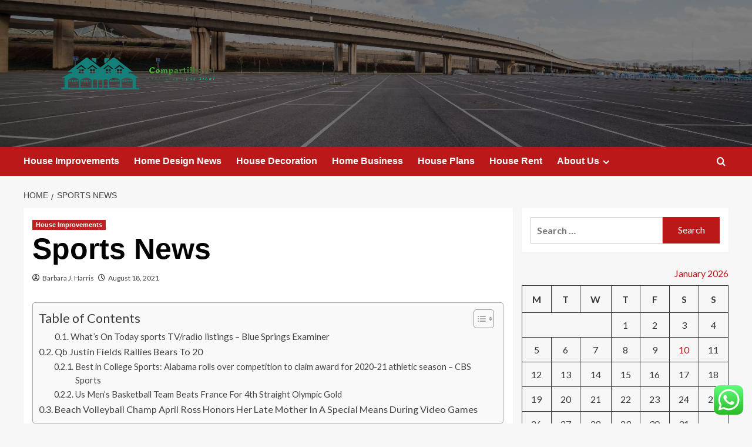

--- FILE ---
content_type: text/html; charset=UTF-8
request_url: https://compartilhavel.com/sports-news.html
body_size: 52235
content:
<!doctype html>
<html lang="en-US">

<head>
  <meta charset="UTF-8">
  <meta name="viewport" content="width=device-width, initial-scale=1">
  <link rel="profile" href="https://gmpg.org/xfn/11">
  <title>Sports News &#8211; Compartilhavel</title>
<meta name='robots' content='max-image-preview:large' />
<link rel='preload' href='https://fonts.googleapis.com/css?family=Source%2BSans%2BPro%3A400%2C700%7CLato%3A400%2C700&#038;subset=latin&#038;display=swap' as='style' onload="this.onload=null;this.rel='stylesheet'" type='text/css' media='all' crossorigin='anonymous'>
<link rel='preconnect' href='https://fonts.googleapis.com' crossorigin='anonymous'>
<link rel='preconnect' href='https://fonts.gstatic.com' crossorigin='anonymous'>
<link rel='dns-prefetch' href='//fonts.googleapis.com' />
<link rel='preconnect' href='https://fonts.googleapis.com' />
<link rel='preconnect' href='https://fonts.gstatic.com' />
<link rel="alternate" type="application/rss+xml" title="Compartilhavel &raquo; Feed" href="https://compartilhavel.com/feed" />
<link rel="alternate" type="application/rss+xml" title="Compartilhavel &raquo; Comments Feed" href="https://compartilhavel.com/comments/feed" />
<link rel="alternate" title="oEmbed (JSON)" type="application/json+oembed" href="https://compartilhavel.com/wp-json/oembed/1.0/embed?url=https%3A%2F%2Fcompartilhavel.com%2Fsports-news.html" />
<link rel="alternate" title="oEmbed (XML)" type="text/xml+oembed" href="https://compartilhavel.com/wp-json/oembed/1.0/embed?url=https%3A%2F%2Fcompartilhavel.com%2Fsports-news.html&#038;format=xml" />
<style id='wp-img-auto-sizes-contain-inline-css' type='text/css'>
img:is([sizes=auto i],[sizes^="auto," i]){contain-intrinsic-size:3000px 1500px}
/*# sourceURL=wp-img-auto-sizes-contain-inline-css */
</style>

<link rel='stylesheet' id='ht_ctc_main_css-css' href='https://compartilhavel.com/wp-content/plugins/click-to-chat-for-whatsapp/new/inc/assets/css/main.css?ver=4.35' type='text/css' media='all' />
<style id='wp-emoji-styles-inline-css' type='text/css'>

	img.wp-smiley, img.emoji {
		display: inline !important;
		border: none !important;
		box-shadow: none !important;
		height: 1em !important;
		width: 1em !important;
		margin: 0 0.07em !important;
		vertical-align: -0.1em !important;
		background: none !important;
		padding: 0 !important;
	}
/*# sourceURL=wp-emoji-styles-inline-css */
</style>
<link rel='stylesheet' id='wp-block-library-css' href='https://compartilhavel.com/wp-includes/css/dist/block-library/style.min.css?ver=6.9' type='text/css' media='all' />
<style id='global-styles-inline-css' type='text/css'>
:root{--wp--preset--aspect-ratio--square: 1;--wp--preset--aspect-ratio--4-3: 4/3;--wp--preset--aspect-ratio--3-4: 3/4;--wp--preset--aspect-ratio--3-2: 3/2;--wp--preset--aspect-ratio--2-3: 2/3;--wp--preset--aspect-ratio--16-9: 16/9;--wp--preset--aspect-ratio--9-16: 9/16;--wp--preset--color--black: #000000;--wp--preset--color--cyan-bluish-gray: #abb8c3;--wp--preset--color--white: #ffffff;--wp--preset--color--pale-pink: #f78da7;--wp--preset--color--vivid-red: #cf2e2e;--wp--preset--color--luminous-vivid-orange: #ff6900;--wp--preset--color--luminous-vivid-amber: #fcb900;--wp--preset--color--light-green-cyan: #7bdcb5;--wp--preset--color--vivid-green-cyan: #00d084;--wp--preset--color--pale-cyan-blue: #8ed1fc;--wp--preset--color--vivid-cyan-blue: #0693e3;--wp--preset--color--vivid-purple: #9b51e0;--wp--preset--gradient--vivid-cyan-blue-to-vivid-purple: linear-gradient(135deg,rgb(6,147,227) 0%,rgb(155,81,224) 100%);--wp--preset--gradient--light-green-cyan-to-vivid-green-cyan: linear-gradient(135deg,rgb(122,220,180) 0%,rgb(0,208,130) 100%);--wp--preset--gradient--luminous-vivid-amber-to-luminous-vivid-orange: linear-gradient(135deg,rgb(252,185,0) 0%,rgb(255,105,0) 100%);--wp--preset--gradient--luminous-vivid-orange-to-vivid-red: linear-gradient(135deg,rgb(255,105,0) 0%,rgb(207,46,46) 100%);--wp--preset--gradient--very-light-gray-to-cyan-bluish-gray: linear-gradient(135deg,rgb(238,238,238) 0%,rgb(169,184,195) 100%);--wp--preset--gradient--cool-to-warm-spectrum: linear-gradient(135deg,rgb(74,234,220) 0%,rgb(151,120,209) 20%,rgb(207,42,186) 40%,rgb(238,44,130) 60%,rgb(251,105,98) 80%,rgb(254,248,76) 100%);--wp--preset--gradient--blush-light-purple: linear-gradient(135deg,rgb(255,206,236) 0%,rgb(152,150,240) 100%);--wp--preset--gradient--blush-bordeaux: linear-gradient(135deg,rgb(254,205,165) 0%,rgb(254,45,45) 50%,rgb(107,0,62) 100%);--wp--preset--gradient--luminous-dusk: linear-gradient(135deg,rgb(255,203,112) 0%,rgb(199,81,192) 50%,rgb(65,88,208) 100%);--wp--preset--gradient--pale-ocean: linear-gradient(135deg,rgb(255,245,203) 0%,rgb(182,227,212) 50%,rgb(51,167,181) 100%);--wp--preset--gradient--electric-grass: linear-gradient(135deg,rgb(202,248,128) 0%,rgb(113,206,126) 100%);--wp--preset--gradient--midnight: linear-gradient(135deg,rgb(2,3,129) 0%,rgb(40,116,252) 100%);--wp--preset--font-size--small: 13px;--wp--preset--font-size--medium: 20px;--wp--preset--font-size--large: 36px;--wp--preset--font-size--x-large: 42px;--wp--preset--spacing--20: 0.44rem;--wp--preset--spacing--30: 0.67rem;--wp--preset--spacing--40: 1rem;--wp--preset--spacing--50: 1.5rem;--wp--preset--spacing--60: 2.25rem;--wp--preset--spacing--70: 3.38rem;--wp--preset--spacing--80: 5.06rem;--wp--preset--shadow--natural: 6px 6px 9px rgba(0, 0, 0, 0.2);--wp--preset--shadow--deep: 12px 12px 50px rgba(0, 0, 0, 0.4);--wp--preset--shadow--sharp: 6px 6px 0px rgba(0, 0, 0, 0.2);--wp--preset--shadow--outlined: 6px 6px 0px -3px rgb(255, 255, 255), 6px 6px rgb(0, 0, 0);--wp--preset--shadow--crisp: 6px 6px 0px rgb(0, 0, 0);}:root { --wp--style--global--content-size: 800px;--wp--style--global--wide-size: 1200px; }:where(body) { margin: 0; }.wp-site-blocks > .alignleft { float: left; margin-right: 2em; }.wp-site-blocks > .alignright { float: right; margin-left: 2em; }.wp-site-blocks > .aligncenter { justify-content: center; margin-left: auto; margin-right: auto; }:where(.wp-site-blocks) > * { margin-block-start: 24px; margin-block-end: 0; }:where(.wp-site-blocks) > :first-child { margin-block-start: 0; }:where(.wp-site-blocks) > :last-child { margin-block-end: 0; }:root { --wp--style--block-gap: 24px; }:root :where(.is-layout-flow) > :first-child{margin-block-start: 0;}:root :where(.is-layout-flow) > :last-child{margin-block-end: 0;}:root :where(.is-layout-flow) > *{margin-block-start: 24px;margin-block-end: 0;}:root :where(.is-layout-constrained) > :first-child{margin-block-start: 0;}:root :where(.is-layout-constrained) > :last-child{margin-block-end: 0;}:root :where(.is-layout-constrained) > *{margin-block-start: 24px;margin-block-end: 0;}:root :where(.is-layout-flex){gap: 24px;}:root :where(.is-layout-grid){gap: 24px;}.is-layout-flow > .alignleft{float: left;margin-inline-start: 0;margin-inline-end: 2em;}.is-layout-flow > .alignright{float: right;margin-inline-start: 2em;margin-inline-end: 0;}.is-layout-flow > .aligncenter{margin-left: auto !important;margin-right: auto !important;}.is-layout-constrained > .alignleft{float: left;margin-inline-start: 0;margin-inline-end: 2em;}.is-layout-constrained > .alignright{float: right;margin-inline-start: 2em;margin-inline-end: 0;}.is-layout-constrained > .aligncenter{margin-left: auto !important;margin-right: auto !important;}.is-layout-constrained > :where(:not(.alignleft):not(.alignright):not(.alignfull)){max-width: var(--wp--style--global--content-size);margin-left: auto !important;margin-right: auto !important;}.is-layout-constrained > .alignwide{max-width: var(--wp--style--global--wide-size);}body .is-layout-flex{display: flex;}.is-layout-flex{flex-wrap: wrap;align-items: center;}.is-layout-flex > :is(*, div){margin: 0;}body .is-layout-grid{display: grid;}.is-layout-grid > :is(*, div){margin: 0;}body{padding-top: 0px;padding-right: 0px;padding-bottom: 0px;padding-left: 0px;}a:where(:not(.wp-element-button)){text-decoration: none;}:root :where(.wp-element-button, .wp-block-button__link){background-color: #32373c;border-radius: 0;border-width: 0;color: #fff;font-family: inherit;font-size: inherit;font-style: inherit;font-weight: inherit;letter-spacing: inherit;line-height: inherit;padding-top: calc(0.667em + 2px);padding-right: calc(1.333em + 2px);padding-bottom: calc(0.667em + 2px);padding-left: calc(1.333em + 2px);text-decoration: none;text-transform: inherit;}.has-black-color{color: var(--wp--preset--color--black) !important;}.has-cyan-bluish-gray-color{color: var(--wp--preset--color--cyan-bluish-gray) !important;}.has-white-color{color: var(--wp--preset--color--white) !important;}.has-pale-pink-color{color: var(--wp--preset--color--pale-pink) !important;}.has-vivid-red-color{color: var(--wp--preset--color--vivid-red) !important;}.has-luminous-vivid-orange-color{color: var(--wp--preset--color--luminous-vivid-orange) !important;}.has-luminous-vivid-amber-color{color: var(--wp--preset--color--luminous-vivid-amber) !important;}.has-light-green-cyan-color{color: var(--wp--preset--color--light-green-cyan) !important;}.has-vivid-green-cyan-color{color: var(--wp--preset--color--vivid-green-cyan) !important;}.has-pale-cyan-blue-color{color: var(--wp--preset--color--pale-cyan-blue) !important;}.has-vivid-cyan-blue-color{color: var(--wp--preset--color--vivid-cyan-blue) !important;}.has-vivid-purple-color{color: var(--wp--preset--color--vivid-purple) !important;}.has-black-background-color{background-color: var(--wp--preset--color--black) !important;}.has-cyan-bluish-gray-background-color{background-color: var(--wp--preset--color--cyan-bluish-gray) !important;}.has-white-background-color{background-color: var(--wp--preset--color--white) !important;}.has-pale-pink-background-color{background-color: var(--wp--preset--color--pale-pink) !important;}.has-vivid-red-background-color{background-color: var(--wp--preset--color--vivid-red) !important;}.has-luminous-vivid-orange-background-color{background-color: var(--wp--preset--color--luminous-vivid-orange) !important;}.has-luminous-vivid-amber-background-color{background-color: var(--wp--preset--color--luminous-vivid-amber) !important;}.has-light-green-cyan-background-color{background-color: var(--wp--preset--color--light-green-cyan) !important;}.has-vivid-green-cyan-background-color{background-color: var(--wp--preset--color--vivid-green-cyan) !important;}.has-pale-cyan-blue-background-color{background-color: var(--wp--preset--color--pale-cyan-blue) !important;}.has-vivid-cyan-blue-background-color{background-color: var(--wp--preset--color--vivid-cyan-blue) !important;}.has-vivid-purple-background-color{background-color: var(--wp--preset--color--vivid-purple) !important;}.has-black-border-color{border-color: var(--wp--preset--color--black) !important;}.has-cyan-bluish-gray-border-color{border-color: var(--wp--preset--color--cyan-bluish-gray) !important;}.has-white-border-color{border-color: var(--wp--preset--color--white) !important;}.has-pale-pink-border-color{border-color: var(--wp--preset--color--pale-pink) !important;}.has-vivid-red-border-color{border-color: var(--wp--preset--color--vivid-red) !important;}.has-luminous-vivid-orange-border-color{border-color: var(--wp--preset--color--luminous-vivid-orange) !important;}.has-luminous-vivid-amber-border-color{border-color: var(--wp--preset--color--luminous-vivid-amber) !important;}.has-light-green-cyan-border-color{border-color: var(--wp--preset--color--light-green-cyan) !important;}.has-vivid-green-cyan-border-color{border-color: var(--wp--preset--color--vivid-green-cyan) !important;}.has-pale-cyan-blue-border-color{border-color: var(--wp--preset--color--pale-cyan-blue) !important;}.has-vivid-cyan-blue-border-color{border-color: var(--wp--preset--color--vivid-cyan-blue) !important;}.has-vivid-purple-border-color{border-color: var(--wp--preset--color--vivid-purple) !important;}.has-vivid-cyan-blue-to-vivid-purple-gradient-background{background: var(--wp--preset--gradient--vivid-cyan-blue-to-vivid-purple) !important;}.has-light-green-cyan-to-vivid-green-cyan-gradient-background{background: var(--wp--preset--gradient--light-green-cyan-to-vivid-green-cyan) !important;}.has-luminous-vivid-amber-to-luminous-vivid-orange-gradient-background{background: var(--wp--preset--gradient--luminous-vivid-amber-to-luminous-vivid-orange) !important;}.has-luminous-vivid-orange-to-vivid-red-gradient-background{background: var(--wp--preset--gradient--luminous-vivid-orange-to-vivid-red) !important;}.has-very-light-gray-to-cyan-bluish-gray-gradient-background{background: var(--wp--preset--gradient--very-light-gray-to-cyan-bluish-gray) !important;}.has-cool-to-warm-spectrum-gradient-background{background: var(--wp--preset--gradient--cool-to-warm-spectrum) !important;}.has-blush-light-purple-gradient-background{background: var(--wp--preset--gradient--blush-light-purple) !important;}.has-blush-bordeaux-gradient-background{background: var(--wp--preset--gradient--blush-bordeaux) !important;}.has-luminous-dusk-gradient-background{background: var(--wp--preset--gradient--luminous-dusk) !important;}.has-pale-ocean-gradient-background{background: var(--wp--preset--gradient--pale-ocean) !important;}.has-electric-grass-gradient-background{background: var(--wp--preset--gradient--electric-grass) !important;}.has-midnight-gradient-background{background: var(--wp--preset--gradient--midnight) !important;}.has-small-font-size{font-size: var(--wp--preset--font-size--small) !important;}.has-medium-font-size{font-size: var(--wp--preset--font-size--medium) !important;}.has-large-font-size{font-size: var(--wp--preset--font-size--large) !important;}.has-x-large-font-size{font-size: var(--wp--preset--font-size--x-large) !important;}
/*# sourceURL=global-styles-inline-css */
</style>

<link rel='stylesheet' id='contact-form-7-css' href='https://compartilhavel.com/wp-content/plugins/contact-form-7/includes/css/styles.css?ver=6.1.4' type='text/css' media='all' />
<style id='contact-form-7-inline-css' type='text/css'>
.wpcf7 .wpcf7-recaptcha iframe {margin-bottom: 0;}.wpcf7 .wpcf7-recaptcha[data-align="center"] > div {margin: 0 auto;}.wpcf7 .wpcf7-recaptcha[data-align="right"] > div {margin: 0 0 0 auto;}
/*# sourceURL=contact-form-7-inline-css */
</style>
<link rel='stylesheet' id='ez-toc-css' href='https://compartilhavel.com/wp-content/plugins/easy-table-of-contents/assets/css/screen.min.css?ver=2.0.80' type='text/css' media='all' />
<style id='ez-toc-inline-css' type='text/css'>
div#ez-toc-container .ez-toc-title {font-size: 120%;}div#ez-toc-container .ez-toc-title {font-weight: 500;}div#ez-toc-container ul li , div#ez-toc-container ul li a {font-size: 95%;}div#ez-toc-container ul li , div#ez-toc-container ul li a {font-weight: 500;}div#ez-toc-container nav ul ul li {font-size: 90%;}.ez-toc-box-title {font-weight: bold; margin-bottom: 10px; text-align: center; text-transform: uppercase; letter-spacing: 1px; color: #666; padding-bottom: 5px;position:absolute;top:-4%;left:5%;background-color: inherit;transition: top 0.3s ease;}.ez-toc-box-title.toc-closed {top:-25%;}
.ez-toc-container-direction {direction: ltr;}.ez-toc-counter ul{counter-reset: item ;}.ez-toc-counter nav ul li a::before {content: counters(item, '.', decimal) '. ';display: inline-block;counter-increment: item;flex-grow: 0;flex-shrink: 0;margin-right: .2em; float: left; }.ez-toc-widget-direction {direction: ltr;}.ez-toc-widget-container ul{counter-reset: item ;}.ez-toc-widget-container nav ul li a::before {content: counters(item, '.', decimal) '. ';display: inline-block;counter-increment: item;flex-grow: 0;flex-shrink: 0;margin-right: .2em; float: left; }
/*# sourceURL=ez-toc-inline-css */
</style>
<link rel='stylesheet' id='covernews-google-fonts-css' href='https://fonts.googleapis.com/css?family=Source%2BSans%2BPro%3A400%2C700%7CLato%3A400%2C700&#038;subset=latin&#038;display=swap' type='text/css' media='all' />
<link rel='stylesheet' id='covernews-icons-css' href='https://compartilhavel.com/wp-content/themes/covernews/assets/icons/style.css?ver=6.9' type='text/css' media='all' />
<link rel='stylesheet' id='bootstrap-css' href='https://compartilhavel.com/wp-content/themes/covernews/assets/bootstrap/css/bootstrap.min.css?ver=6.9' type='text/css' media='all' />
<link rel='stylesheet' id='covernews-style-css' href='https://compartilhavel.com/wp-content/themes/covernews/style.min.css?ver=6.0.3' type='text/css' media='all' />
<script type="text/javascript" src="https://compartilhavel.com/wp-includes/js/jquery/jquery.min.js?ver=3.7.1" id="jquery-core-js"></script>
<script type="text/javascript" src="https://compartilhavel.com/wp-includes/js/jquery/jquery-migrate.min.js?ver=3.4.1" id="jquery-migrate-js"></script>
<link rel="https://api.w.org/" href="https://compartilhavel.com/wp-json/" /><link rel="alternate" title="JSON" type="application/json" href="https://compartilhavel.com/wp-json/wp/v2/posts/2003" /><link rel="EditURI" type="application/rsd+xml" title="RSD" href="https://compartilhavel.com/xmlrpc.php?rsd" />
<meta name="generator" content="WordPress 6.9" />
<link rel="canonical" href="https://compartilhavel.com/sports-news.html" />
<link rel='shortlink' href='https://compartilhavel.com/?p=2003' />
<!-- HFCM by 99 Robots - Snippet # 4: gsc -->
<meta name="google-site-verification" content="RYGyiTEeCmu4_3vY2Irt0Kh2LUMVfGvFN_-4Ywt2iZ4" />
<!-- /end HFCM by 99 Robots -->
<link rel="preload" href="https://compartilhavel.com/wp-content/uploads/2025/09/image.png" as="image">        <style type="text/css">
                        .site-title,
            .site-description {
                position: absolute;
                clip: rect(1px, 1px, 1px, 1px);
                display: none;
            }

                    .elementor-template-full-width .elementor-section.elementor-section-full_width > .elementor-container,
        .elementor-template-full-width .elementor-section.elementor-section-boxed > .elementor-container{
            max-width: 1200px;
        }
        @media (min-width: 1600px){
            .elementor-template-full-width .elementor-section.elementor-section-full_width > .elementor-container,
            .elementor-template-full-width .elementor-section.elementor-section-boxed > .elementor-container{
                max-width: 1600px;
            }
        }
        
        .align-content-left .elementor-section-stretched,
        .align-content-right .elementor-section-stretched {
            max-width: 100%;
            left: 0 !important;
        }


        </style>
        <link rel="icon" href="https://compartilhavel.com/wp-content/uploads/2025/06/cropped-cover-scaled-2-32x32.png" sizes="32x32" />
<link rel="icon" href="https://compartilhavel.com/wp-content/uploads/2025/06/cropped-cover-scaled-2-192x192.png" sizes="192x192" />
<link rel="apple-touch-icon" href="https://compartilhavel.com/wp-content/uploads/2025/06/cropped-cover-scaled-2-180x180.png" />
<meta name="msapplication-TileImage" content="https://compartilhavel.com/wp-content/uploads/2025/06/cropped-cover-scaled-2-270x270.png" />
<link rel="preload" as="image" href="https://media.assettype.com/resident%2F2024-07%2Fa7b92290-bd0f-486e-9e30-e13ac3f57e97%2FIMG-20240709-WA0203.jpg?w=480&#038;auto=format%2Ccompress"><link rel="preload" as="image" href="https://alumawoodfactorydirect.net/wp-content/uploads/2025/02/IMG_0388-1-1080x675.jpeg"><link rel="preload" as="image" href="https://i.ytimg.com/vi/1KaLcTcYgHI/maxresdefault.jpg"><link rel="preload" as="image" href="https://media.assettype.com/resident%2F2024-07%2Fa7b92290-bd0f-486e-9e30-e13ac3f57e97%2FIMG-20240709-WA0203.jpg?w=480&#038;auto=format%2Ccompress"><link rel="preload" as="image" href="https://alumawoodfactorydirect.net/wp-content/uploads/2025/02/IMG_0388-1-1080x675.jpeg"><link rel="preload" as="image" href="https://i.ytimg.com/vi/1KaLcTcYgHI/maxresdefault.jpg"><link rel="preload" as="image" href="https://images.thdstatic.com/productImages/bc7034e1-bdde-4322-be92-8dd2b2824f8a/svn/white-veranda-vinyl-fence-panels-73013796-fa_600.jpg"><link rel="preload" as="image" href="https://compartilhavel.com/wp-content/uploads/2025/09/image.png"></head>









<body class="wp-singular post-template-default single single-post postid-2003 single-format-standard wp-custom-logo wp-embed-responsive wp-theme-covernews default-content-layout archive-layout-grid scrollup-sticky-header aft-sticky-header aft-sticky-sidebar default aft-container-default aft-main-banner-slider-editors-picks-trending single-content-mode-default header-image-default align-content-left aft-and">
  
  
  <div id="page" class="site">
    <a class="skip-link screen-reader-text" href="#content">Skip to content</a>

    <div class="header-layout-1">
    <header id="masthead" class="site-header">
        <div class="masthead-banner af-header-image data-bg" style="background-image: url(https://compartilhavel.com/wp-content/uploads/2025/09/image.png);" post-id="6800">
      <div class="container">
        <div class="row">
          <div class="col-md-4">
            <div class="site-branding">
              <a href="https://compartilhavel.com/" class="custom-logo-link" rel="home"><img width="2560" height="1053" src="https://compartilhavel.com/wp-content/uploads/2025/06/cover-scaled.png" class="custom-logo" alt="Compartilhavel" decoding="async" fetchpriority="high" srcset="https://compartilhavel.com/wp-content/uploads/2025/06/cover-scaled.png 2560w, https://compartilhavel.com/wp-content/uploads/2025/06/cover-300x123.png 300w, https://compartilhavel.com/wp-content/uploads/2025/06/cover-1024x421.png 1024w, https://compartilhavel.com/wp-content/uploads/2025/06/cover-768x316.png 768w, https://compartilhavel.com/wp-content/uploads/2025/06/cover-1536x632.png 1536w, https://compartilhavel.com/wp-content/uploads/2025/06/cover-2048x843.png 2048w" sizes="(max-width: 2560px) 100vw, 2560px" loading="lazy" /></a>                <p class="site-title font-family-1">
                  <a href="https://compartilhavel.com/" rel="home">Compartilhavel</a>
                </p>
              
                              <p class="site-description">Designing done right</p>
                          </div>
          </div>
          <div class="col-md-8">
                      </div>
        </div>
      </div>
    </div>
    <nav id="site-navigation" class="main-navigation">
      <div class="container">
        <div class="row">
          <div class="kol-12">
            <div class="navigation-container">

              <div class="main-navigation-container-items-wrapper">

                <span class="toggle-menu">
                  <a
                    href="#"
                    class="aft-void-menu"
                    role="button"
                    aria-label="Toggle Primary Menu"
                    aria-controls="primary-menu" aria-expanded="false">
                    <span class="screen-reader-text">Primary Menu</span>
                    <i class="ham"></i>
                  </a>
                </span>
                <span class="af-mobile-site-title-wrap">
                  <a href="https://compartilhavel.com/" class="custom-logo-link" rel="home"><img width="2560" height="1053" src="https://compartilhavel.com/wp-content/uploads/2025/06/cover-scaled.png" class="custom-logo" alt="Compartilhavel" decoding="async" srcset="https://compartilhavel.com/wp-content/uploads/2025/06/cover-scaled.png 2560w, https://compartilhavel.com/wp-content/uploads/2025/06/cover-300x123.png 300w, https://compartilhavel.com/wp-content/uploads/2025/06/cover-1024x421.png 1024w, https://compartilhavel.com/wp-content/uploads/2025/06/cover-768x316.png 768w, https://compartilhavel.com/wp-content/uploads/2025/06/cover-1536x632.png 1536w, https://compartilhavel.com/wp-content/uploads/2025/06/cover-2048x843.png 2048w" sizes="(max-width: 2560px) 100vw, 2560px" loading="lazy" /></a>                  <p class="site-title font-family-1">
                    <a href="https://compartilhavel.com/" rel="home">Compartilhavel</a>
                  </p>
                </span>
                <div class="menu main-menu"><ul id="primary-menu" class="menu"><li id="menu-item-4486" class="menu-item menu-item-type-taxonomy menu-item-object-category current-post-ancestor current-menu-parent current-post-parent menu-item-4486"><a href="https://compartilhavel.com/category/house-improvements">House Improvements</a></li>
<li id="menu-item-3952" class="menu-item menu-item-type-taxonomy menu-item-object-category menu-item-3952"><a href="https://compartilhavel.com/category/home-design-news">Home Design News</a></li>
<li id="menu-item-3953" class="menu-item menu-item-type-taxonomy menu-item-object-category menu-item-3953"><a href="https://compartilhavel.com/category/house-decoration">House Decoration</a></li>
<li id="menu-item-5743" class="menu-item menu-item-type-taxonomy menu-item-object-category menu-item-5743"><a href="https://compartilhavel.com/category/home-business">Home Business</a></li>
<li id="menu-item-3955" class="menu-item menu-item-type-taxonomy menu-item-object-category menu-item-3955"><a href="https://compartilhavel.com/category/house-plans">House Plans</a></li>
<li id="menu-item-3956" class="menu-item menu-item-type-taxonomy menu-item-object-category menu-item-3956"><a href="https://compartilhavel.com/category/house-rent">House Rent</a></li>
<li id="menu-item-3946" class="menu-item menu-item-type-post_type menu-item-object-page menu-item-has-children menu-item-3946"><a href="https://compartilhavel.com/about-us">About Us</a>
<ul class="sub-menu">
	<li id="menu-item-3947" class="menu-item menu-item-type-post_type menu-item-object-page menu-item-3947"><a href="https://compartilhavel.com/advertise-here">Advertise Here</a></li>
	<li id="menu-item-3948" class="menu-item menu-item-type-post_type menu-item-object-page menu-item-3948"><a href="https://compartilhavel.com/contact-us">Contact Us</a></li>
	<li id="menu-item-3949" class="menu-item menu-item-type-post_type menu-item-object-page menu-item-3949"><a href="https://compartilhavel.com/privacy-policy">Privacy Policy</a></li>
	<li id="menu-item-6686" class="menu-item menu-item-type-post_type menu-item-object-page menu-item-6686"><a href="https://compartilhavel.com/sitemap">Sitemap</a></li>
</ul>
</li>
</ul></div>              </div>
              <div class="cart-search">

                <div class="af-search-wrap">
                  <div class="search-overlay">
                    <a href="#" title="Search" class="search-icon">
                      <i class="fa fa-search"></i>
                    </a>
                    <div class="af-search-form">
                      <form role="search" method="get" class="search-form" action="https://compartilhavel.com/">
				<label>
					<span class="screen-reader-text">Search for:</span>
					<input type="search" class="search-field" placeholder="Search &hellip;" value="" name="s" />
				</label>
				<input type="submit" class="search-submit" value="Search" />
			</form>                    </div>
                  </div>
                </div>
              </div>


            </div>
          </div>
        </div>
      </div>
    </nav>
  </header>
</div>

    
    <div id="content" class="container">
                <div class="em-breadcrumbs font-family-1 covernews-breadcrumbs">
      <div class="row">
        <div role="navigation" aria-label="Breadcrumbs" class="breadcrumb-trail breadcrumbs" itemprop="breadcrumb"><ul class="trail-items" itemscope itemtype="http://schema.org/BreadcrumbList"><meta name="numberOfItems" content="2" /><meta name="itemListOrder" content="Ascending" /><li itemprop="itemListElement" itemscope itemtype="http://schema.org/ListItem" class="trail-item trail-begin"><a href="https://compartilhavel.com" rel="home" itemprop="item"><span itemprop="name">Home</span></a><meta itemprop="position" content="1" /></li><li itemprop="itemListElement" itemscope itemtype="http://schema.org/ListItem" class="trail-item trail-end"><a href="https://compartilhavel.com/sports-news.html" itemprop="item"><span itemprop="name">Sports News</span></a><meta itemprop="position" content="2" /></li></ul></div>      </div>
    </div>
        <div class="section-block-upper row">
                <div id="primary" class="content-area">
                    <main id="main" class="site-main">

                                                    <article id="post-2003" class="af-single-article post-2003 post type-post status-publish format-standard hentry category-house-improvements tag-sports">
                                <div class="entry-content-wrap">
                                    <header class="entry-header">

    <div class="header-details-wrapper">
        <div class="entry-header-details">
                            <div class="figure-categories figure-categories-bg">
                                        <ul class="cat-links"><li class="meta-category">
                             <a class="covernews-categories category-color-1"
                            href="https://compartilhavel.com/category/house-improvements" 
                            aria-label="View all posts in House Improvements"> 
                                 House Improvements
                             </a>
                        </li></ul>                </div>
                        <h1 class="entry-title">Sports News</h1>
            
                
    <span class="author-links">

      
        <span class="item-metadata posts-author">
          <i class="far fa-user-circle"></i>
                          <a href="https://compartilhavel.com/author/barbara-j-harris">
                    Barbara J. Harris                </a>
               </span>
                    <span class="item-metadata posts-date">
          <i class="far fa-clock"></i>
          <a href="https://compartilhavel.com/2021/08">
            August 18, 2021          </a>
        </span>
                </span>
                

                    </div>
    </div>

        <div class="aft-post-thumbnail-wrapper">    
            </div>
    </header><!-- .entry-header -->                                    

    <div class="entry-content">
        <div id="ez-toc-container" class="ez-toc-v2_0_80 counter-hierarchy ez-toc-counter ez-toc-grey ez-toc-container-direction">
<div class="ez-toc-title-container">
<p class="ez-toc-title ez-toc-toggle" style="cursor:pointer">Table of Contents</p>
<span class="ez-toc-title-toggle"><a href="#" class="ez-toc-pull-right ez-toc-btn ez-toc-btn-xs ez-toc-btn-default ez-toc-toggle" aria-label="Toggle Table of Content"><span class="ez-toc-js-icon-con"><span class=""><span class="eztoc-hide" style="display:none;">Toggle</span><span class="ez-toc-icon-toggle-span"><svg style="fill: #999;color:#999" xmlns="http://www.w3.org/2000/svg" class="list-377408" width="20px" height="20px" viewBox="0 0 24 24" fill="none"><path d="M6 6H4v2h2V6zm14 0H8v2h12V6zM4 11h2v2H4v-2zm16 0H8v2h12v-2zM4 16h2v2H4v-2zm16 0H8v2h12v-2z" fill="currentColor"></path></svg><svg style="fill: #999;color:#999" class="arrow-unsorted-368013" xmlns="http://www.w3.org/2000/svg" width="10px" height="10px" viewBox="0 0 24 24" version="1.2" baseProfile="tiny"><path d="M18.2 9.3l-6.2-6.3-6.2 6.3c-.2.2-.3.4-.3.7s.1.5.3.7c.2.2.4.3.7.3h11c.3 0 .5-.1.7-.3.2-.2.3-.5.3-.7s-.1-.5-.3-.7zM5.8 14.7l6.2 6.3 6.2-6.3c.2-.2.3-.5.3-.7s-.1-.5-.3-.7c-.2-.2-.4-.3-.7-.3h-11c-.3 0-.5.1-.7.3-.2.2-.3.5-.3.7s.1.5.3.7z"/></svg></span></span></span></a></span></div>
<nav><ul class='ez-toc-list ez-toc-list-level-1 ' ><ul class='ez-toc-list-level-3' ><li class='ez-toc-heading-level-3'><a class="ez-toc-link ez-toc-heading-1" href="#Whats_On_Today_sports_TVradio_listings_%E2%80%93_Blue_Springs_Examiner" >What&#8217;s On Today sports TV/radio listings &#8211; Blue Springs Examiner</a></li></ul></li><li class='ez-toc-page-1 ez-toc-heading-level-2'><a class="ez-toc-link ez-toc-heading-2" href="#Qb_Justin_Fields_Rallies_Bears_To_20" >Qb Justin Fields Rallies Bears To 20</a><ul class='ez-toc-list-level-3' ><li class='ez-toc-heading-level-3'><a class="ez-toc-link ez-toc-heading-3" href="#Best_in_College_Sports_Alabama_rolls_over_competition_to_claim_award_for_2020-21_athletic_season_%E2%80%93_CBS_Sports" >Best in College Sports: Alabama rolls over competition to claim award for 2020-21 athletic season &#8211; CBS Sports</a></li><li class='ez-toc-page-1 ez-toc-heading-level-3'><a class="ez-toc-link ez-toc-heading-4" href="#Us_Mens_Basketball_Team_Beats_France_For_4th_Straight_Olympic_Gold" >Us Men&#8217;s Basketball Team Beats France For 4th Straight Olympic Gold</a></li></ul></li><li class='ez-toc-page-1 ez-toc-heading-level-2'><a class="ez-toc-link ez-toc-heading-5" href="#Beach_Volleyball_Champ_April_Ross_Honors_Her_Late_Mother_In_A_Special_Means_During_Video_Games" >Beach Volleyball Champ April Ross Honors Her Late Mother In A Special Means During Video Games</a></li></ul></nav></div>
<p>And after finishing the primary of two joint practices at the Colts coaching camp facility, it is clear all people nonetheless has some finetuning to do. Footage exhibits a time lapse of crews working tirelessly to recreate the enduring <a href="https://feelinfriendly.com">Sports</a> “Field of Dreams” ball park in the identical location the movie was filmed. Atlanta United has named Gonzalo Pineda because the club’s new head coach.</p>
<div style='border: black solid 1px;padding: 15px;'>
<h3><span class="ez-toc-section" id="Whats_On_Today_sports_TVradio_listings_%E2%80%93_Blue_Springs_Examiner"></span>What&#8217;s On Today sports TV/radio listings &#8211; Blue Springs Examiner<span class="ez-toc-section-end"></span></h3>
<p>What&#8217;s On Today sports TV/radio listings.</p>
<p>Posted: Sat, 07 Aug 2021 07:00:00 GMT [<a href='https://www.examiner.net/story/sports/2021/08/07/whats-today-sports-tv-radio-listings/5505817001/' rel="nofollow">source</a>]</p>
</div>
<p>Suggs averaged 15.3 points, 6.three rebounds and 2.three assists in three games in Las Vegas. In the dramatic global diffusion of contemporary sports, the French have also played a major role. The first Paris–Rouen race took place in 1869; the Tour de France was inaugurated in 1903. The big success of the latter impressed the Giro d’Italia and a selection of other long-distance races. Behind this epochal transition from Renaissance to modern sports lay the scientific developments that sustained the Industrial Revolution. Athletes educated systematically to realize their physical maximum. New games, such as basketball, volleyball, and team handball, were consciously invented to specs as if they had been new products for the market.</p>
<h2><span class="ez-toc-section" id="Qb_Justin_Fields_Rallies_Bears_To_20"></span>Qb Justin Fields Rallies Bears To 20<span class="ez-toc-section-end"></span></h2>
<p>Rugby soccer prospers in other postcolonial cultures, such as New Zealand and South Africa, where the British once ruled. It was, however, association football’s future to become the world’s most widely played trendy sport. In the course of the 19th century, fashionable types of British sports unfold from the privileged classes to the common people. National organizations developed to standardize rules and regulations, to transform sporadic problem matches into systematic league competitors <a href="https://grupomodo.com">Football</a>, to certify eligibility, and to register outcomes. As may be seen in Mughal artwork of the 16th and seventeenth centuries, aristocratic Indians—like their counterparts all through Asia—used their bows and arrows for searching as nicely as for archery contests. Mounted hunters demonstrated equestrian as nicely as toxophilite abilities. The Asian aristocrat’s ardour for horses, which can be traced as far again as Hittite occasions, if not earlier, led not solely to horse races but additionally to the development of polo and a host of comparable equestrian contests.</p>
<div style='border: black dotted 1px;padding: 10px;'>
<h3><span class="ez-toc-section" id="Best_in_College_Sports_Alabama_rolls_over_competition_to_claim_award_for_2020-21_athletic_season_%E2%80%93_CBS_Sports"></span>Best in College Sports: Alabama rolls over competition to claim award for 2020-21 athletic season &#8211; CBS Sports<span class="ez-toc-section-end"></span></h3>
<p>Best in College Sports: Alabama rolls over competition to claim award for 2020-21 athletic season.</p>
<p>Posted: Mon, 26 Jul 2021 07:00:00 GMT [<a href='https://www.cbssports.com/college-football/news/best-in-college-sports-alabama-rolls-over-competition-to-claim-award-for-2020-21-athletic-season/' rel="nofollow">source</a>]</p>
</div>
<p>Sports programs and the time dedication hooked up have become more intense over time. Furthermore, one’s financial future could also be using on performances at the highschool or faculty stage. Sports are extra than simply fun and video games and entertainment for the plenty.</p>
<h3><span class="ez-toc-section" id="Us_Mens_Basketball_Team_Beats_France_For_4th_Straight_Olympic_Gold"></span>Us Men&#8217;s Basketball Team Beats France For 4th Straight Olympic Gold<span class="ez-toc-section-end"></span></h3>
<p>The game was painted by miniaturists and celebrated by Persian poets such as Ferdowsī (c. 935–c. 1020) and Ḥāfeẓ (1325/26–1389/90). By 627 polo had unfold throughout the Indian subcontinent and had reached China, the place it turned a passion amongst those wealthy enough to own horses. (All sixteen emperors of the Tang dynasty [618–907] were polo gamers.) As with most sports, the overwhelming majority of polo gamers have been male, however the 12th-century Persian poet Neẓāmī commemorated the skills of Princess Shīrīn. Moreover, if numerous terra-cotta figures can be trusted as proof, polo was also performed by aristocratic Chinese women. Zulu soccer players rely not only on their coaches and trainers but additionally on the services of their inyanga (“witch doctor”).</p>
<p><img decoding="async" class='aligncenter' style='display: block;margin-left:auto;margin-right:auto;' src="[data-uri]" width="307px%" alt="Sports"/></p>
<p>There are many advantages related to practicing a sport on an everyday basis. You may even need begin a brand new sport to get in form or be a part of a group to meet some new friends.</p>
<h2><span class="ez-toc-section" id="Beach_Volleyball_Champ_April_Ross_Honors_Her_Late_Mother_In_A_Special_Means_During_Video_Games"></span>Beach Volleyball Champ April Ross Honors Her Late Mother In A Special Means During Video Games<span class="ez-toc-section-end"></span></h2>
<p>Cortes gave the Bombers a prime quality start Sunday against a harmful lineup because the Yankees pulled out a 5-3 win over the White Sox at Guaranteed Rate Field. In the 20th century, sports underwent social in addition to spatial diffusion. After a protracted and incessantly bitter struggle, African Americans, Australian Aboriginal folks, “Cape Coloureds” , and other excluded racial and ethnic groups gained the right to participate in sports. After a protracted and somewhat less-bitter wrestle, girls also won the right to compete in sports—such as rugby—that had been thought-about quintessentially masculine.</p>
<ul>
<li>Neither are professional athletes if their only motivation is their paycheck.</li>
<li>The program will usher alternatives for UNC athletes to benefit from, utilizing the University&#8217;s logos and logos.</li>
<li>The level of a transparent definition is that it permits one to offer more or less satisfactory answers to questions similar to these.</li>
</ul>
<p>Since 2008, a decision evaluation system for gamers to evaluate decisions has been launched and utilized in ICC-run tournaments, and optionally in other matches. Depending on the host broadcaster, numerous different technologies are used during an umpire or participant review, including immediate replays, Hawk-Eye, Hot Spot and Real Time Snickometer. Hawk-Eye can also be used in tennis to problem umpiring decisions. In addition, our roundtable of specialists offers their Olympic winners and losers, and reveals their stories to look at and other people of the week. The premier on-line database for the history of Major League Baseball. Pages for every season, team, participant, league and manager in main league historical past. Also contains sections for minor, overseas, independent and faculty baseball leagues.</p>
                    <div class="post-item-metadata entry-meta">
                            </div>
               
        
	<nav class="navigation post-navigation" aria-label="Post navigation">
		<h2 class="screen-reader-text">Post navigation</h2>
		<div class="nav-links"><div class="nav-previous"><a href="https://compartilhavel.com/how-to-donate-cupboards.html" rel="prev">Previous: <span class="em-post-navigation nav-title">How To Donate Cupboards</span></a></div><div class="nav-next"><a href="https://compartilhavel.com/meet-netflixs-newest-design-stars-from-dream-house-makeover.html" rel="next">Next: <span class="em-post-navigation nav-title">Meet Netflix&#8217;s Newest Design Stars From &#8216;Dream House Makeover&#8217;</span></a></div></div>
	</nav>            </div><!-- .entry-content -->


                                </div>
                                
<div class="promotionspace enable-promotionspace">
  <div class="em-reated-posts  col-ten">
    <div class="row">
                <h3 class="related-title">
            More Stories          </h3>
                <div class="row">
                      <div class="col-sm-4 latest-posts-grid" data-mh="latest-posts-grid">
              <div class="spotlight-post">
                <figure class="categorised-article inside-img">
                  <div class="categorised-article-wrapper">
                    <div class="data-bg-hover data-bg-categorised read-bg-img">
                      <a href="https://compartilhavel.com/how-los-angeles-architects-are-shaping-bold-and-artistic-interior-design-trends.html"
                        aria-label="How Los Angeles Architects Are Shaping Bold and Artistic Interior Design Trends">
                        <img post-id="6826" fifu-featured="1" width="300" height="300" src="https://media.assettype.com/resident%2F2024-07%2Fa7b92290-bd0f-486e-9e30-e13ac3f57e97%2FIMG-20240709-WA0203.jpg?w=480&amp;auto=format%2Ccompress" class="attachment-medium size-medium wp-post-image" alt="How Los Angeles Architects Are Shaping Bold and Artistic Interior Design Trends" title="How Los Angeles Architects Are Shaping Bold and Artistic Interior Design Trends" title="How Los Angeles Architects Are Shaping Bold and Artistic Interior Design Trends" decoding="async" loading="lazy" />                      </a>
                    </div>
                  </div>
                                    <div class="figure-categories figure-categories-bg">

                    <ul class="cat-links"><li class="meta-category">
                             <a class="covernews-categories category-color-1"
                            href="https://compartilhavel.com/category/house-improvements" 
                            aria-label="View all posts in House Improvements"> 
                                 House Improvements
                             </a>
                        </li></ul>                  </div>
                </figure>

                <figcaption>

                  <h3 class="article-title article-title-1">
                    <a href="https://compartilhavel.com/how-los-angeles-architects-are-shaping-bold-and-artistic-interior-design-trends.html">
                      How Los Angeles Architects Are Shaping Bold and Artistic Interior Design Trends                    </a>
                  </h3>
                  <div class="grid-item-metadata">
                    
    <span class="author-links">

      
        <span class="item-metadata posts-author">
          <i class="far fa-user-circle"></i>
                          <a href="https://compartilhavel.com/author/barbara-j-harris">
                    Barbara J. Harris                </a>
               </span>
                    <span class="item-metadata posts-date">
          <i class="far fa-clock"></i>
          <a href="https://compartilhavel.com/2025/10">
            October 29, 2025          </a>
        </span>
                </span>
                  </div>
                </figcaption>
              </div>
            </div>
                      <div class="col-sm-4 latest-posts-grid" data-mh="latest-posts-grid">
              <div class="spotlight-post">
                <figure class="categorised-article inside-img">
                  <div class="categorised-article-wrapper">
                    <div class="data-bg-hover data-bg-categorised read-bg-img">
                      <a href="https://compartilhavel.com/investing-in-the-outdoors-understanding-equinox-louvered-roof-costs-in-2025.html"
                        aria-label="Investing in the Outdoors: Understanding Equinox Louvered Roof Costs in 2025">
                        <img post-id="6816" fifu-featured="1" width="300" height="300" src="https://alumawoodfactorydirect.net/wp-content/uploads/2025/02/IMG_0388-1-1080x675.jpeg" class="attachment-medium size-medium wp-post-image" alt="Investing in the Outdoors: Understanding Equinox Louvered Roof Costs in 2025" title="Investing in the Outdoors: Understanding Equinox Louvered Roof Costs in 2025" title="Investing in the Outdoors: Understanding Equinox Louvered Roof Costs in 2025" decoding="async" loading="lazy" />                      </a>
                    </div>
                  </div>
                                    <div class="figure-categories figure-categories-bg">

                    <ul class="cat-links"><li class="meta-category">
                             <a class="covernews-categories category-color-1"
                            href="https://compartilhavel.com/category/house-improvements" 
                            aria-label="View all posts in House Improvements"> 
                                 House Improvements
                             </a>
                        </li></ul>                  </div>
                </figure>

                <figcaption>

                  <h3 class="article-title article-title-1">
                    <a href="https://compartilhavel.com/investing-in-the-outdoors-understanding-equinox-louvered-roof-costs-in-2025.html">
                      Investing in the Outdoors: Understanding Equinox Louvered Roof Costs in 2025                    </a>
                  </h3>
                  <div class="grid-item-metadata">
                    
    <span class="author-links">

      
        <span class="item-metadata posts-author">
          <i class="far fa-user-circle"></i>
                          <a href="https://compartilhavel.com/author/barbara-j-harris">
                    Barbara J. Harris                </a>
               </span>
                    <span class="item-metadata posts-date">
          <i class="far fa-clock"></i>
          <a href="https://compartilhavel.com/2025/09">
            September 19, 2025          </a>
        </span>
                </span>
                  </div>
                </figcaption>
              </div>
            </div>
                      <div class="col-sm-4 latest-posts-grid" data-mh="latest-posts-grid">
              <div class="spotlight-post">
                <figure class="categorised-article inside-img">
                  <div class="categorised-article-wrapper">
                    <div class="data-bg-hover data-bg-categorised read-bg-img">
                      <a href="https://compartilhavel.com/professional-pool-fence-installers-in-ocala-farm-horse-fencing-in-marion-county.html"
                        aria-label="Professional Pool Fence Installers in Ocala Farm &#038; Horse Fencing in Marion County">
                        <img post-id="6810" fifu-featured="1" width="300" height="169" src="https://i.ytimg.com/vi/1KaLcTcYgHI/maxresdefault.jpg" class="attachment-medium size-medium wp-post-image" alt="Professional Pool Fence Installers in Ocala Farm &#038; Horse Fencing in Marion County" title="Professional Pool Fence Installers in Ocala Farm &#038; Horse Fencing in Marion County" title="Professional Pool Fence Installers in Ocala Farm &#038; Horse Fencing in Marion County" decoding="async" loading="lazy" />                      </a>
                    </div>
                  </div>
                                    <div class="figure-categories figure-categories-bg">

                    <ul class="cat-links"><li class="meta-category">
                             <a class="covernews-categories category-color-1"
                            href="https://compartilhavel.com/category/house-improvements" 
                            aria-label="View all posts in House Improvements"> 
                                 House Improvements
                             </a>
                        </li></ul>                  </div>
                </figure>

                <figcaption>

                  <h3 class="article-title article-title-1">
                    <a href="https://compartilhavel.com/professional-pool-fence-installers-in-ocala-farm-horse-fencing-in-marion-county.html">
                      Professional Pool Fence Installers in Ocala Farm &#038; Horse Fencing in Marion County                    </a>
                  </h3>
                  <div class="grid-item-metadata">
                    
    <span class="author-links">

      
        <span class="item-metadata posts-author">
          <i class="far fa-user-circle"></i>
                          <a href="https://compartilhavel.com/author/barbara-j-harris">
                    Barbara J. Harris                </a>
               </span>
                    <span class="item-metadata posts-date">
          <i class="far fa-clock"></i>
          <a href="https://compartilhavel.com/2025/09">
            September 17, 2025          </a>
        </span>
                </span>
                  </div>
                </figcaption>
              </div>
            </div>
                  </div>
      
    </div>
  </div>
</div>
                                                            </article>
                        
                    </main><!-- #main -->
                </div><!-- #primary -->
                                <aside id="secondary" class="widget-area sidebar-sticky-top">
	<div id="search-2" class="widget covernews-widget widget_search"><form role="search" method="get" class="search-form" action="https://compartilhavel.com/">
				<label>
					<span class="screen-reader-text">Search for:</span>
					<input type="search" class="search-field" placeholder="Search &hellip;" value="" name="s" />
				</label>
				<input type="submit" class="search-submit" value="Search" />
			</form></div><div id="calendar-2" class="widget covernews-widget widget_calendar"><div id="calendar_wrap" class="calendar_wrap"><table id="wp-calendar" class="wp-calendar-table">
	<caption>January 2026</caption>
	<thead>
	<tr>
		<th scope="col" aria-label="Monday">M</th>
		<th scope="col" aria-label="Tuesday">T</th>
		<th scope="col" aria-label="Wednesday">W</th>
		<th scope="col" aria-label="Thursday">T</th>
		<th scope="col" aria-label="Friday">F</th>
		<th scope="col" aria-label="Saturday">S</th>
		<th scope="col" aria-label="Sunday">S</th>
	</tr>
	</thead>
	<tbody>
	<tr>
		<td colspan="3" class="pad">&nbsp;</td><td>1</td><td>2</td><td>3</td><td>4</td>
	</tr>
	<tr>
		<td>5</td><td>6</td><td>7</td><td>8</td><td>9</td><td id="today">10</td><td>11</td>
	</tr>
	<tr>
		<td>12</td><td>13</td><td>14</td><td>15</td><td>16</td><td>17</td><td>18</td>
	</tr>
	<tr>
		<td>19</td><td>20</td><td>21</td><td>22</td><td>23</td><td>24</td><td>25</td>
	</tr>
	<tr>
		<td>26</td><td>27</td><td>28</td><td>29</td><td>30</td><td>31</td>
		<td class="pad" colspan="1">&nbsp;</td>
	</tr>
	</tbody>
	</table><nav aria-label="Previous and next months" class="wp-calendar-nav">
		<span class="wp-calendar-nav-prev"><a href="https://compartilhavel.com/2025/10">&laquo; Oct</a></span>
		<span class="pad">&nbsp;</span>
		<span class="wp-calendar-nav-next">&nbsp;</span>
	</nav></div></div><div id="archives-2" class="widget covernews-widget widget_archive"><h2 class="widget-title widget-title-1"><span>Archives</span></h2>		<label class="screen-reader-text" for="archives-dropdown-2">Archives</label>
		<select id="archives-dropdown-2" name="archive-dropdown">
			
			<option value="">Select Month</option>
				<option value='https://compartilhavel.com/2025/10'> October 2025 </option>
	<option value='https://compartilhavel.com/2025/09'> September 2025 </option>
	<option value='https://compartilhavel.com/2025/08'> August 2025 </option>
	<option value='https://compartilhavel.com/2025/07'> July 2025 </option>
	<option value='https://compartilhavel.com/2025/06'> June 2025 </option>
	<option value='https://compartilhavel.com/2025/05'> May 2025 </option>
	<option value='https://compartilhavel.com/2025/04'> April 2025 </option>
	<option value='https://compartilhavel.com/2025/03'> March 2025 </option>
	<option value='https://compartilhavel.com/2025/02'> February 2025 </option>
	<option value='https://compartilhavel.com/2025/01'> January 2025 </option>
	<option value='https://compartilhavel.com/2024/11'> November 2024 </option>
	<option value='https://compartilhavel.com/2024/10'> October 2024 </option>
	<option value='https://compartilhavel.com/2024/09'> September 2024 </option>
	<option value='https://compartilhavel.com/2024/08'> August 2024 </option>
	<option value='https://compartilhavel.com/2024/07'> July 2024 </option>
	<option value='https://compartilhavel.com/2024/06'> June 2024 </option>
	<option value='https://compartilhavel.com/2024/05'> May 2024 </option>
	<option value='https://compartilhavel.com/2024/04'> April 2024 </option>
	<option value='https://compartilhavel.com/2024/03'> March 2024 </option>
	<option value='https://compartilhavel.com/2024/02'> February 2024 </option>
	<option value='https://compartilhavel.com/2024/01'> January 2024 </option>
	<option value='https://compartilhavel.com/2023/12'> December 2023 </option>
	<option value='https://compartilhavel.com/2023/11'> November 2023 </option>
	<option value='https://compartilhavel.com/2023/10'> October 2023 </option>
	<option value='https://compartilhavel.com/2023/09'> September 2023 </option>
	<option value='https://compartilhavel.com/2023/08'> August 2023 </option>
	<option value='https://compartilhavel.com/2023/07'> July 2023 </option>
	<option value='https://compartilhavel.com/2023/06'> June 2023 </option>
	<option value='https://compartilhavel.com/2023/05'> May 2023 </option>
	<option value='https://compartilhavel.com/2023/04'> April 2023 </option>
	<option value='https://compartilhavel.com/2023/03'> March 2023 </option>
	<option value='https://compartilhavel.com/2023/02'> February 2023 </option>
	<option value='https://compartilhavel.com/2023/01'> January 2023 </option>
	<option value='https://compartilhavel.com/2022/12'> December 2022 </option>
	<option value='https://compartilhavel.com/2022/11'> November 2022 </option>
	<option value='https://compartilhavel.com/2022/10'> October 2022 </option>
	<option value='https://compartilhavel.com/2022/09'> September 2022 </option>
	<option value='https://compartilhavel.com/2022/08'> August 2022 </option>
	<option value='https://compartilhavel.com/2022/07'> July 2022 </option>
	<option value='https://compartilhavel.com/2022/06'> June 2022 </option>
	<option value='https://compartilhavel.com/2022/05'> May 2022 </option>
	<option value='https://compartilhavel.com/2022/04'> April 2022 </option>
	<option value='https://compartilhavel.com/2022/03'> March 2022 </option>
	<option value='https://compartilhavel.com/2022/02'> February 2022 </option>
	<option value='https://compartilhavel.com/2022/01'> January 2022 </option>
	<option value='https://compartilhavel.com/2021/12'> December 2021 </option>
	<option value='https://compartilhavel.com/2021/11'> November 2021 </option>
	<option value='https://compartilhavel.com/2021/10'> October 2021 </option>
	<option value='https://compartilhavel.com/2021/09'> September 2021 </option>
	<option value='https://compartilhavel.com/2021/08'> August 2021 </option>
	<option value='https://compartilhavel.com/2021/07'> July 2021 </option>
	<option value='https://compartilhavel.com/2021/06'> June 2021 </option>
	<option value='https://compartilhavel.com/2021/05'> May 2021 </option>
	<option value='https://compartilhavel.com/2021/04'> April 2021 </option>
	<option value='https://compartilhavel.com/2021/03'> March 2021 </option>
	<option value='https://compartilhavel.com/2021/02'> February 2021 </option>
	<option value='https://compartilhavel.com/2021/01'> January 2021 </option>
	<option value='https://compartilhavel.com/2020/12'> December 2020 </option>
	<option value='https://compartilhavel.com/2020/11'> November 2020 </option>
	<option value='https://compartilhavel.com/2020/10'> October 2020 </option>
	<option value='https://compartilhavel.com/2020/09'> September 2020 </option>
	<option value='https://compartilhavel.com/2020/08'> August 2020 </option>
	<option value='https://compartilhavel.com/2020/06'> June 2020 </option>
	<option value='https://compartilhavel.com/2020/05'> May 2020 </option>
	<option value='https://compartilhavel.com/2020/04'> April 2020 </option>
	<option value='https://compartilhavel.com/2020/03'> March 2020 </option>
	<option value='https://compartilhavel.com/2018/11'> November 2018 </option>
	<option value='https://compartilhavel.com/2016/12'> December 2016 </option>

		</select>

			<script type="text/javascript">
/* <![CDATA[ */

( ( dropdownId ) => {
	const dropdown = document.getElementById( dropdownId );
	function onSelectChange() {
		setTimeout( () => {
			if ( 'escape' === dropdown.dataset.lastkey ) {
				return;
			}
			if ( dropdown.value ) {
				document.location.href = dropdown.value;
			}
		}, 250 );
	}
	function onKeyUp( event ) {
		if ( 'Escape' === event.key ) {
			dropdown.dataset.lastkey = 'escape';
		} else {
			delete dropdown.dataset.lastkey;
		}
	}
	function onClick() {
		delete dropdown.dataset.lastkey;
	}
	dropdown.addEventListener( 'keyup', onKeyUp );
	dropdown.addEventListener( 'click', onClick );
	dropdown.addEventListener( 'change', onSelectChange );
})( "archives-dropdown-2" );

//# sourceURL=WP_Widget_Archives%3A%3Awidget
/* ]]> */
</script>
</div>
		<div id="recent-posts-2" class="widget covernews-widget widget_recent_entries">
		<h2 class="widget-title widget-title-1"><span>Recent Posts</span></h2>
		<ul>
											<li>
					<a href="https://compartilhavel.com/how-los-angeles-architects-are-shaping-bold-and-artistic-interior-design-trends.html">How Los Angeles Architects Are Shaping Bold and Artistic Interior Design Trends</a>
									</li>
											<li>
					<a href="https://compartilhavel.com/investing-in-the-outdoors-understanding-equinox-louvered-roof-costs-in-2025.html">Investing in the Outdoors: Understanding Equinox Louvered Roof Costs in 2025</a>
									</li>
											<li>
					<a href="https://compartilhavel.com/professional-pool-fence-installers-in-ocala-farm-horse-fencing-in-marion-county.html">Professional Pool Fence Installers in Ocala Farm &#038; Horse Fencing in Marion County</a>
									</li>
											<li>
					<a href="https://compartilhavel.com/pool-fence-installers-ocala-safety-and-elegance-for-every-backyard.html">Pool Fence Installers Ocala: Safety and Elegance for Every Backyard</a>
									</li>
											<li>
					<a href="https://compartilhavel.com/how-to-spot-early-signs-of-asphalt-failure.html">How to Spot Early Signs of Asphalt Failure</a>
									</li>
					</ul>

		</div><div id="execphp-10" class="widget covernews-widget widget_execphp"><h2 class="widget-title widget-title-1"><span>Fiverr</span></h2>			<div class="execphpwidget"><a href="https://www.fiverr.com/ifanfaris" target="_blank">
<img src="https://raw.githubusercontent.com/Abdurrahman-Subh/mdx-blog/main/images/logo-fiverr.png" alt="Fiverr Logo" width="200" height="141">
</a></div>
		</div><div id="magenet_widget-3" class="widget covernews-widget widget_magenet_widget"><aside class="widget magenet_widget_box"><div class="mads-block"></div></aside></div><div id="tag_cloud-2" class="widget covernews-widget widget_tag_cloud"><h2 class="widget-title widget-title-1"><span>Tags</span></h2><div class="tagcloud"><a href="https://compartilhavel.com/tag/a-home-improvement-company-was-negotiating-with-a-homeowner" class="tag-cloud-link tag-link-1486 tag-link-position-1" style="font-size: 8pt;" aria-label="A Home Improvement Company Was Negotiating With A Homeowner (246 items)">A Home Improvement Company Was Negotiating With A Homeowner</a>
<a href="https://compartilhavel.com/tag/a-home-improvement-loan" class="tag-cloud-link tag-link-1487 tag-link-position-2" style="font-size: 8pt;" aria-label="A Home Improvement Loan (246 items)">A Home Improvement Loan</a>
<a href="https://compartilhavel.com/tag/a-home-improvement-store" class="tag-cloud-link tag-link-1488 tag-link-position-3" style="font-size: 8pt;" aria-label="A Home Improvement Store (246 items)">A Home Improvement Store</a>
<a href="https://compartilhavel.com/tag/a-home-improvement-store-advertises-60" class="tag-cloud-link tag-link-1489 tag-link-position-4" style="font-size: 8pt;" aria-label="A Home Improvement Store Advertises 60 (246 items)">A Home Improvement Store Advertises 60</a>
<a href="https://compartilhavel.com/tag/al-home-improvement" class="tag-cloud-link tag-link-1440 tag-link-position-5" style="font-size: 15.777777777778pt;" aria-label="Al Home Improvement (349 items)">Al Home Improvement</a>
<a href="https://compartilhavel.com/tag/bg-home-improvement" class="tag-cloud-link tag-link-1491 tag-link-position-6" style="font-size: 8pt;" aria-label="B&amp;G Home Improvement (246 items)">B&amp;G Home Improvement</a>
<a href="https://compartilhavel.com/tag/bm-home-improvements" class="tag-cloud-link tag-link-1492 tag-link-position-7" style="font-size: 8pt;" aria-label="B&amp;M Home Improvements (246 items)">B&amp;M Home Improvements</a>
<a href="https://compartilhavel.com/tag/bw-home-improvement" class="tag-cloud-link tag-link-1493 tag-link-position-8" style="font-size: 8pt;" aria-label="B&amp;W Home Improvement (246 items)">B&amp;W Home Improvement</a>
<a href="https://compartilhavel.com/tag/bs-home-improvement" class="tag-cloud-link tag-link-1490 tag-link-position-9" style="font-size: 8pt;" aria-label="B&#039;S Home Improvement (246 items)">B&#039;S Home Improvement</a>
<a href="https://compartilhavel.com/tag/cj-home-improvements" class="tag-cloud-link tag-link-1495 tag-link-position-10" style="font-size: 8pt;" aria-label="C&amp;J Home Improvements (246 items)">C&amp;J Home Improvements</a>
<a href="https://compartilhavel.com/tag/cm-home-improvement" class="tag-cloud-link tag-link-1496 tag-link-position-11" style="font-size: 8pt;" aria-label="C&amp;M Home Improvement (246 items)">C&amp;M Home Improvement</a>
<a href="https://compartilhavel.com/tag/cv-home-improvement" class="tag-cloud-link tag-link-1497 tag-link-position-12" style="font-size: 8pt;" aria-label="C&amp;V Home Improvement (246 items)">C&amp;V Home Improvement</a>
<a href="https://compartilhavel.com/tag/c-home-improvements" class="tag-cloud-link tag-link-1494 tag-link-position-13" style="font-size: 8pt;" aria-label="C Home Improvements (246 items)">C Home Improvements</a>
<a href="https://compartilhavel.com/tag/eric-b-home-improvement" class="tag-cloud-link tag-link-1498 tag-link-position-14" style="font-size: 8pt;" aria-label="Eric B Home Improvement (246 items)">Eric B Home Improvement</a>
<a href="https://compartilhavel.com/tag/home-improvement-actor-dies" class="tag-cloud-link tag-link-1499 tag-link-position-15" style="font-size: 8pt;" aria-label="Home Improvement Actor Dies (246 items)">Home Improvement Actor Dies</a>
<a href="https://compartilhavel.com/tag/home-improvement-actors" class="tag-cloud-link tag-link-1500 tag-link-position-16" style="font-size: 8pt;" aria-label="Home Improvement Actors (246 items)">Home Improvement Actors</a>
<a href="https://compartilhavel.com/tag/home-improvement-actress" class="tag-cloud-link tag-link-1501 tag-link-position-17" style="font-size: 8pt;" aria-label="Home Improvement Actress (246 items)">Home Improvement Actress</a>
<a href="https://compartilhavel.com/tag/home-improvement-air-date" class="tag-cloud-link tag-link-1502 tag-link-position-18" style="font-size: 8pt;" aria-label="Home Improvement Air Date (246 items)">Home Improvement Air Date</a>
<a href="https://compartilhavel.com/tag/home-improvement-al" class="tag-cloud-link tag-link-1503 tag-link-position-19" style="font-size: 8pt;" aria-label="Home Improvement Al (246 items)">Home Improvement Al</a>
<a href="https://compartilhavel.com/tag/home-improvement-al-borland" class="tag-cloud-link tag-link-1504 tag-link-position-20" style="font-size: 8pt;" aria-label="Home Improvement Al Borland (246 items)">Home Improvement Al Borland</a>
<a href="https://compartilhavel.com/tag/home-improvement-apps" class="tag-cloud-link tag-link-1505 tag-link-position-21" style="font-size: 8pt;" aria-label="Home Improvement Apps (246 items)">Home Improvement Apps</a>
<a href="https://compartilhavel.com/tag/home-improvement-assistance" class="tag-cloud-link tag-link-1506 tag-link-position-22" style="font-size: 8pt;" aria-label="Home Improvement Assistance (246 items)">Home Improvement Assistance</a>
<a href="https://compartilhavel.com/tag/home-improvement-black-friday-deals" class="tag-cloud-link tag-link-1507 tag-link-position-23" style="font-size: 8pt;" aria-label="Home Improvement Black Friday Deals (246 items)">Home Improvement Black Friday Deals</a>
<a href="https://compartilhavel.com/tag/home-improvement-blogs" class="tag-cloud-link tag-link-1508 tag-link-position-24" style="font-size: 8pt;" aria-label="Home Improvement Blogs (246 items)">Home Improvement Blogs</a>
<a href="https://compartilhavel.com/tag/home-improvement-books" class="tag-cloud-link tag-link-1509 tag-link-position-25" style="font-size: 8pt;" aria-label="Home Improvement Books (246 items)">Home Improvement Books</a>
<a href="https://compartilhavel.com/tag/home-improvement-box-set" class="tag-cloud-link tag-link-1510 tag-link-position-26" style="font-size: 8pt;" aria-label="Home Improvement Box Set (246 items)">Home Improvement Box Set</a>
<a href="https://compartilhavel.com/tag/home-improvement-brad" class="tag-cloud-link tag-link-1511 tag-link-position-27" style="font-size: 8pt;" aria-label="Home Improvement Brad (246 items)">Home Improvement Brad</a>
<a href="https://compartilhavel.com/tag/home-improvement-brothers" class="tag-cloud-link tag-link-1512 tag-link-position-28" style="font-size: 8pt;" aria-label="Home Improvement Brothers (246 items)">Home Improvement Brothers</a>
<a href="https://compartilhavel.com/tag/home-improvement-business" class="tag-cloud-link tag-link-1513 tag-link-position-29" style="font-size: 8pt;" aria-label="Home Improvement Business (246 items)">Home Improvement Business</a>
<a href="https://compartilhavel.com/tag/home-improvement-business-cards" class="tag-cloud-link tag-link-1514 tag-link-position-30" style="font-size: 8pt;" aria-label="Home Improvement Business Cards (246 items)">Home Improvement Business Cards</a>
<a href="https://compartilhavel.com/tag/home-improvement-center" class="tag-cloud-link tag-link-1515 tag-link-position-31" style="font-size: 8pt;" aria-label="Home Improvement Center (246 items)">Home Improvement Center</a>
<a href="https://compartilhavel.com/tag/home-improvement-characters" class="tag-cloud-link tag-link-1516 tag-link-position-32" style="font-size: 8pt;" aria-label="Home Improvement Characters (246 items)">Home Improvement Characters</a>
<a href="https://compartilhavel.com/tag/home-improvement-christmas-episodes" class="tag-cloud-link tag-link-1517 tag-link-position-33" style="font-size: 8pt;" aria-label="Home Improvement Christmas Episodes (246 items)">Home Improvement Christmas Episodes</a>
<a href="https://compartilhavel.com/tag/home-improvement-companies" class="tag-cloud-link tag-link-1518 tag-link-position-34" style="font-size: 8pt;" aria-label="Home Improvement Companies (246 items)">Home Improvement Companies</a>
<a href="https://compartilhavel.com/tag/home-improvement-contractors-near-me" class="tag-cloud-link tag-link-1452 tag-link-position-35" style="font-size: 22pt;" aria-label="Home Improvement Contractors Near Me (454 items)">Home Improvement Contractors Near Me</a>
<a href="https://compartilhavel.com/tag/home-improvement-loan-calculator" class="tag-cloud-link tag-link-1455 tag-link-position-36" style="font-size: 15.777777777778pt;" aria-label="Home Improvement Loan Calculator (349 items)">Home Improvement Loan Calculator</a>
<a href="https://compartilhavel.com/tag/home-improvement-loan-rates" class="tag-cloud-link tag-link-1456 tag-link-position-37" style="font-size: 15.777777777778pt;" aria-label="Home Improvement Loan Rates (349 items)">Home Improvement Loan Rates</a>
<a href="https://compartilhavel.com/tag/home-improvement-loans" class="tag-cloud-link tag-link-1457 tag-link-position-38" style="font-size: 22pt;" aria-label="Home Improvement Loans (454 items)">Home Improvement Loans</a>
<a href="https://compartilhavel.com/tag/home-improvement-near-me" class="tag-cloud-link tag-link-1458 tag-link-position-39" style="font-size: 15.777777777778pt;" aria-label="Home Improvement Near Me (349 items)">Home Improvement Near Me</a>
<a href="https://compartilhavel.com/tag/home-improvement-neighbor" class="tag-cloud-link tag-link-1459 tag-link-position-40" style="font-size: 22pt;" aria-label="Home Improvement Neighbor (454 items)">Home Improvement Neighbor</a>
<a href="https://compartilhavel.com/tag/home-improvement-outlet" class="tag-cloud-link tag-link-351 tag-link-position-41" style="font-size: 14.740740740741pt;" aria-label="Home Improvement Outlet (333 items)">Home Improvement Outlet</a>
<a href="https://compartilhavel.com/tag/home-improvement-shows" class="tag-cloud-link tag-link-1462 tag-link-position-42" style="font-size: 22pt;" aria-label="Home Improvement Shows (454 items)">Home Improvement Shows</a>
<a href="https://compartilhavel.com/tag/home-improvement-stores" class="tag-cloud-link tag-link-1465 tag-link-position-43" style="font-size: 22pt;" aria-label="Home Improvement Stores (454 items)">Home Improvement Stores</a>
<a href="https://compartilhavel.com/tag/home-improvement-streaming" class="tag-cloud-link tag-link-1466 tag-link-position-44" style="font-size: 22pt;" aria-label="Home Improvement Streaming (454 items)">Home Improvement Streaming</a>
<a href="https://compartilhavel.com/tag/home-improvement-tv-show" class="tag-cloud-link tag-link-1468 tag-link-position-45" style="font-size: 22pt;" aria-label="Home Improvement Tv Show (454 items)">Home Improvement Tv Show</a></div>
</div><div id="execphp-18" class="widget covernews-widget widget_execphp"><h2 class="widget-title widget-title-1"><span>PHP 2026</span></h2>			<div class="execphpwidget"><a href="https://watchever-group.com" target="_blank">watchever-group</a><br><a href="https://janiceannan.my.id" target="_blank">janiceannan</a><br></div>
		</div></aside><!-- #secondary -->
            </div>
<!-- wmm w -->
</div>

<div class="af-main-banner-latest-posts grid-layout">
  <div class="container">
    <div class="row">
      <div class="widget-title-section">
            <h2 class="widget-title header-after1">
      <span class="header-after ">
                You may have missed      </span>
    </h2>

      </div>
      <div class="row">
                    <div class="col-sm-15 latest-posts-grid" data-mh="latest-posts-grid">
              <div class="spotlight-post">
                <figure class="categorised-article inside-img">
                  <div class="categorised-article-wrapper">
                    <div class="data-bg-hover data-bg-categorised read-bg-img">
                      <a href="https://compartilhavel.com/how-los-angeles-architects-are-shaping-bold-and-artistic-interior-design-trends.html"
                        aria-label="How Los Angeles Architects Are Shaping Bold and Artistic Interior Design Trends">
                        <img post-id="6826" fifu-featured="1" width="300" height="300" src="https://media.assettype.com/resident%2F2024-07%2Fa7b92290-bd0f-486e-9e30-e13ac3f57e97%2FIMG-20240709-WA0203.jpg?w=480&amp;auto=format%2Ccompress" class="attachment-medium size-medium wp-post-image" alt="How Los Angeles Architects Are Shaping Bold and Artistic Interior Design Trends" title="How Los Angeles Architects Are Shaping Bold and Artistic Interior Design Trends" title="How Los Angeles Architects Are Shaping Bold and Artistic Interior Design Trends" decoding="async" loading="lazy" />                      </a>
                    </div>
                  </div>
                                    <div class="figure-categories figure-categories-bg">

                    <ul class="cat-links"><li class="meta-category">
                             <a class="covernews-categories category-color-1"
                            href="https://compartilhavel.com/category/house-improvements" 
                            aria-label="View all posts in House Improvements"> 
                                 House Improvements
                             </a>
                        </li></ul>                  </div>
                </figure>

                <figcaption>

                  <h3 class="article-title article-title-1">
                    <a href="https://compartilhavel.com/how-los-angeles-architects-are-shaping-bold-and-artistic-interior-design-trends.html">
                      How Los Angeles Architects Are Shaping Bold and Artistic Interior Design Trends                    </a>
                  </h3>
                  <div class="grid-item-metadata">
                    
    <span class="author-links">

      
        <span class="item-metadata posts-author">
          <i class="far fa-user-circle"></i>
                          <a href="https://compartilhavel.com/author/barbara-j-harris">
                    Barbara J. Harris                </a>
               </span>
                    <span class="item-metadata posts-date">
          <i class="far fa-clock"></i>
          <a href="https://compartilhavel.com/2025/10">
            October 29, 2025          </a>
        </span>
                </span>
                  </div>
                </figcaption>
              </div>
            </div>
                      <div class="col-sm-15 latest-posts-grid" data-mh="latest-posts-grid">
              <div class="spotlight-post">
                <figure class="categorised-article inside-img">
                  <div class="categorised-article-wrapper">
                    <div class="data-bg-hover data-bg-categorised read-bg-img">
                      <a href="https://compartilhavel.com/investing-in-the-outdoors-understanding-equinox-louvered-roof-costs-in-2025.html"
                        aria-label="Investing in the Outdoors: Understanding Equinox Louvered Roof Costs in 2025">
                        <img post-id="6816" fifu-featured="1" width="300" height="300" src="https://alumawoodfactorydirect.net/wp-content/uploads/2025/02/IMG_0388-1-1080x675.jpeg" class="attachment-medium size-medium wp-post-image" alt="Investing in the Outdoors: Understanding Equinox Louvered Roof Costs in 2025" title="Investing in the Outdoors: Understanding Equinox Louvered Roof Costs in 2025" title="Investing in the Outdoors: Understanding Equinox Louvered Roof Costs in 2025" decoding="async" loading="lazy" />                      </a>
                    </div>
                  </div>
                                    <div class="figure-categories figure-categories-bg">

                    <ul class="cat-links"><li class="meta-category">
                             <a class="covernews-categories category-color-1"
                            href="https://compartilhavel.com/category/house-improvements" 
                            aria-label="View all posts in House Improvements"> 
                                 House Improvements
                             </a>
                        </li></ul>                  </div>
                </figure>

                <figcaption>

                  <h3 class="article-title article-title-1">
                    <a href="https://compartilhavel.com/investing-in-the-outdoors-understanding-equinox-louvered-roof-costs-in-2025.html">
                      Investing in the Outdoors: Understanding Equinox Louvered Roof Costs in 2025                    </a>
                  </h3>
                  <div class="grid-item-metadata">
                    
    <span class="author-links">

      
        <span class="item-metadata posts-author">
          <i class="far fa-user-circle"></i>
                          <a href="https://compartilhavel.com/author/barbara-j-harris">
                    Barbara J. Harris                </a>
               </span>
                    <span class="item-metadata posts-date">
          <i class="far fa-clock"></i>
          <a href="https://compartilhavel.com/2025/09">
            September 19, 2025          </a>
        </span>
                </span>
                  </div>
                </figcaption>
              </div>
            </div>
                      <div class="col-sm-15 latest-posts-grid" data-mh="latest-posts-grid">
              <div class="spotlight-post">
                <figure class="categorised-article inside-img">
                  <div class="categorised-article-wrapper">
                    <div class="data-bg-hover data-bg-categorised read-bg-img">
                      <a href="https://compartilhavel.com/professional-pool-fence-installers-in-ocala-farm-horse-fencing-in-marion-county.html"
                        aria-label="Professional Pool Fence Installers in Ocala Farm &#038; Horse Fencing in Marion County">
                        <img post-id="6810" fifu-featured="1" width="300" height="169" src="https://i.ytimg.com/vi/1KaLcTcYgHI/maxresdefault.jpg" class="attachment-medium size-medium wp-post-image" alt="Professional Pool Fence Installers in Ocala Farm &#038; Horse Fencing in Marion County" title="Professional Pool Fence Installers in Ocala Farm &#038; Horse Fencing in Marion County" title="Professional Pool Fence Installers in Ocala Farm &#038; Horse Fencing in Marion County" decoding="async" loading="lazy" />                      </a>
                    </div>
                  </div>
                                    <div class="figure-categories figure-categories-bg">

                    <ul class="cat-links"><li class="meta-category">
                             <a class="covernews-categories category-color-1"
                            href="https://compartilhavel.com/category/house-improvements" 
                            aria-label="View all posts in House Improvements"> 
                                 House Improvements
                             </a>
                        </li></ul>                  </div>
                </figure>

                <figcaption>

                  <h3 class="article-title article-title-1">
                    <a href="https://compartilhavel.com/professional-pool-fence-installers-in-ocala-farm-horse-fencing-in-marion-county.html">
                      Professional Pool Fence Installers in Ocala Farm &#038; Horse Fencing in Marion County                    </a>
                  </h3>
                  <div class="grid-item-metadata">
                    
    <span class="author-links">

      
        <span class="item-metadata posts-author">
          <i class="far fa-user-circle"></i>
                          <a href="https://compartilhavel.com/author/barbara-j-harris">
                    Barbara J. Harris                </a>
               </span>
                    <span class="item-metadata posts-date">
          <i class="far fa-clock"></i>
          <a href="https://compartilhavel.com/2025/09">
            September 17, 2025          </a>
        </span>
                </span>
                  </div>
                </figcaption>
              </div>
            </div>
                      <div class="col-sm-15 latest-posts-grid" data-mh="latest-posts-grid">
              <div class="spotlight-post">
                <figure class="categorised-article inside-img">
                  <div class="categorised-article-wrapper">
                    <div class="data-bg-hover data-bg-categorised read-bg-img">
                      <a href="https://compartilhavel.com/pool-fence-installers-ocala-safety-and-elegance-for-every-backyard.html"
                        aria-label="Pool Fence Installers Ocala: Safety and Elegance for Every Backyard">
                        <img post-id="6806" fifu-featured="1" width="300" height="300" src="https://images.thdstatic.com/productImages/bc7034e1-bdde-4322-be92-8dd2b2824f8a/svn/white-veranda-vinyl-fence-panels-73013796-fa_600.jpg" class="attachment-medium size-medium wp-post-image" alt="Pool Fence Installers Ocala: Safety and Elegance for Every Backyard" title="Pool Fence Installers Ocala: Safety and Elegance for Every Backyard" title="Pool Fence Installers Ocala: Safety and Elegance for Every Backyard" decoding="async" loading="lazy" />                      </a>
                    </div>
                  </div>
                                    <div class="figure-categories figure-categories-bg">

                    <ul class="cat-links"><li class="meta-category">
                             <a class="covernews-categories category-color-1"
                            href="https://compartilhavel.com/category/house-improvements" 
                            aria-label="View all posts in House Improvements"> 
                                 House Improvements
                             </a>
                        </li></ul>                  </div>
                </figure>

                <figcaption>

                  <h3 class="article-title article-title-1">
                    <a href="https://compartilhavel.com/pool-fence-installers-ocala-safety-and-elegance-for-every-backyard.html">
                      Pool Fence Installers Ocala: Safety and Elegance for Every Backyard                    </a>
                  </h3>
                  <div class="grid-item-metadata">
                    
    <span class="author-links">

      
        <span class="item-metadata posts-author">
          <i class="far fa-user-circle"></i>
                          <a href="https://compartilhavel.com/author/barbara-j-harris">
                    Barbara J. Harris                </a>
               </span>
                    <span class="item-metadata posts-date">
          <i class="far fa-clock"></i>
          <a href="https://compartilhavel.com/2025/09">
            September 13, 2025          </a>
        </span>
                </span>
                  </div>
                </figcaption>
              </div>
            </div>
                      <div class="col-sm-15 latest-posts-grid" data-mh="latest-posts-grid">
              <div class="spotlight-post">
                <figure class="categorised-article inside-img">
                  <div class="categorised-article-wrapper">
                    <div class="data-bg-hover data-bg-categorised read-bg-img">
                      <a href="https://compartilhavel.com/how-to-spot-early-signs-of-asphalt-failure.html"
                        aria-label="How to Spot Early Signs of Asphalt Failure">
                        <img post-id="6800" fifu-featured="1" width="300" height="200" src="https://compartilhavel.com/wp-content/uploads/2025/09/image.png" class="attachment-medium size-medium wp-post-image" alt="How to Spot Early Signs of Asphalt Failure" title="How to Spot Early Signs of Asphalt Failure" title="How to Spot Early Signs of Asphalt Failure" decoding="async" loading="lazy" />                      </a>
                    </div>
                  </div>
                                    <div class="figure-categories figure-categories-bg">

                    <ul class="cat-links"><li class="meta-category">
                             <a class="covernews-categories category-color-1"
                            href="https://compartilhavel.com/category/house-improvements" 
                            aria-label="View all posts in House Improvements"> 
                                 House Improvements
                             </a>
                        </li></ul>                  </div>
                </figure>

                <figcaption>

                  <h3 class="article-title article-title-1">
                    <a href="https://compartilhavel.com/how-to-spot-early-signs-of-asphalt-failure.html">
                      How to Spot Early Signs of Asphalt Failure                    </a>
                  </h3>
                  <div class="grid-item-metadata">
                    
    <span class="author-links">

      
        <span class="item-metadata posts-author">
          <i class="far fa-user-circle"></i>
                          <a href="https://compartilhavel.com/author/barbara-j-harris">
                    Barbara J. Harris                </a>
               </span>
                    <span class="item-metadata posts-date">
          <i class="far fa-clock"></i>
          <a href="https://compartilhavel.com/2025/09">
            September 1, 2025          </a>
        </span>
                </span>
                  </div>
                </figcaption>
              </div>
            </div>
                        </div>
    </div>
  </div>
</div>
  <footer class="site-footer">
        
                  <div class="site-info">
      <div class="container">
        <div class="row">
          <div class="col-sm-12">
                                      compartilhavel.com                                                  <span class="sep"> | </span>
              <a href="https://afthemes.com/products/covernews/">CoverNews</a> by AF themes.                      </div>
        </div>
      </div>
    </div>
  </footer>
</div>

<a id="scroll-up" class="secondary-color" href="#top" aria-label="Scroll to top">
  <i class="fa fa-angle-up" aria-hidden="true"></i>
</a>
<script type="text/javascript">
<!--
var _acic={dataProvider:10};(function(){var e=document.createElement("script");e.type="text/javascript";e.async=true;e.src="https://www.acint.net/aci.js";var t=document.getElementsByTagName("script")[0];t.parentNode.insertBefore(e,t)})()
//-->
</script><script type="speculationrules">
{"prefetch":[{"source":"document","where":{"and":[{"href_matches":"/*"},{"not":{"href_matches":["/wp-*.php","/wp-admin/*","/wp-content/uploads/*","/wp-content/*","/wp-content/plugins/*","/wp-content/themes/covernews/*","/*\\?(.+)"]}},{"not":{"selector_matches":"a[rel~=\"nofollow\"]"}},{"not":{"selector_matches":".no-prefetch, .no-prefetch a"}}]},"eagerness":"conservative"}]}
</script>
		<!-- Click to Chat - https://holithemes.com/plugins/click-to-chat/  v4.35 -->
			<style id="ht-ctc-entry-animations">.ht_ctc_entry_animation{animation-duration:0.4s;animation-fill-mode:both;animation-delay:0s;animation-iteration-count:1;}			@keyframes ht_ctc_anim_corner {0% {opacity: 0;transform: scale(0);}100% {opacity: 1;transform: scale(1);}}.ht_ctc_an_entry_corner {animation-name: ht_ctc_anim_corner;animation-timing-function: cubic-bezier(0.25, 1, 0.5, 1);transform-origin: bottom var(--side, right);}
			</style>						<div class="ht-ctc ht-ctc-chat ctc-analytics ctc_wp_desktop style-2  ht_ctc_entry_animation ht_ctc_an_entry_corner " id="ht-ctc-chat"  
				style="display: none;  position: fixed; bottom: 15px; right: 15px;"   >
								<div class="ht_ctc_style ht_ctc_chat_style">
				<div  style="display: flex; justify-content: center; align-items: center;  " class="ctc-analytics ctc_s_2">
	<p class="ctc-analytics ctc_cta ctc_cta_stick ht-ctc-cta  ht-ctc-cta-hover " style="padding: 0px 16px; line-height: 1.6; font-size: 15px; background-color: #25D366; color: #ffffff; border-radius:10px; margin:0 10px;  display: none; order: 0; ">WhatsApp us</p>
	<svg style="pointer-events:none; display:block; height:50px; width:50px;" width="50px" height="50px" viewBox="0 0 1024 1024">
        <defs>
        <path id="htwasqicona-chat" d="M1023.941 765.153c0 5.606-.171 17.766-.508 27.159-.824 22.982-2.646 52.639-5.401 66.151-4.141 20.306-10.392 39.472-18.542 55.425-9.643 18.871-21.943 35.775-36.559 50.364-14.584 14.56-31.472 26.812-50.315 36.416-16.036 8.172-35.322 14.426-55.744 18.549-13.378 2.701-42.812 4.488-65.648 5.3-9.402.336-21.564.505-27.15.505l-504.226-.081c-5.607 0-17.765-.172-27.158-.509-22.983-.824-52.639-2.646-66.152-5.4-20.306-4.142-39.473-10.392-55.425-18.542-18.872-9.644-35.775-21.944-50.364-36.56-14.56-14.584-26.812-31.471-36.415-50.314-8.174-16.037-14.428-35.323-18.551-55.744-2.7-13.378-4.487-42.812-5.3-65.649-.334-9.401-.503-21.563-.503-27.148l.08-504.228c0-5.607.171-17.766.508-27.159.825-22.983 2.646-52.639 5.401-66.151 4.141-20.306 10.391-39.473 18.542-55.426C34.154 93.24 46.455 76.336 61.07 61.747c14.584-14.559 31.472-26.812 50.315-36.416 16.037-8.172 35.324-14.426 55.745-18.549 13.377-2.701 42.812-4.488 65.648-5.3 9.402-.335 21.565-.504 27.149-.504l504.227.081c5.608 0 17.766.171 27.159.508 22.983.825 52.638 2.646 66.152 5.401 20.305 4.141 39.472 10.391 55.425 18.542 18.871 9.643 35.774 21.944 50.363 36.559 14.559 14.584 26.812 31.471 36.415 50.315 8.174 16.037 14.428 35.323 18.551 55.744 2.7 13.378 4.486 42.812 5.3 65.649.335 9.402.504 21.564.504 27.15l-.082 504.226z"/>
        </defs>
        <linearGradient id="htwasqiconb-chat" gradientUnits="userSpaceOnUse" x1="512.001" y1=".978" x2="512.001" y2="1025.023">
            <stop offset="0" stop-color="#61fd7d"/>
            <stop offset="1" stop-color="#2bb826"/>
        </linearGradient>
        <use xlink:href="#htwasqicona-chat" overflow="visible" style="fill: url(#htwasqiconb-chat)" fill="url(#htwasqiconb-chat)"/>
        <g>
            <path style="fill: #FFFFFF;" fill="#FFF" d="M783.302 243.246c-69.329-69.387-161.529-107.619-259.763-107.658-202.402 0-367.133 164.668-367.214 367.072-.026 64.699 16.883 127.854 49.017 183.522l-52.096 190.229 194.665-51.047c53.636 29.244 114.022 44.656 175.482 44.682h.151c202.382 0 367.128-164.688 367.21-367.094.039-98.087-38.121-190.319-107.452-259.706zM523.544 808.047h-.125c-54.767-.021-108.483-14.729-155.344-42.529l-11.146-6.612-115.517 30.293 30.834-112.592-7.259-11.544c-30.552-48.579-46.688-104.729-46.664-162.379.066-168.229 136.985-305.096 305.339-305.096 81.521.031 158.154 31.811 215.779 89.482s89.342 134.332 89.312 215.859c-.066 168.243-136.984 305.118-305.209 305.118zm167.415-228.515c-9.177-4.591-54.286-26.782-62.697-29.843-8.41-3.062-14.526-4.592-20.645 4.592-6.115 9.182-23.699 29.843-29.053 35.964-5.352 6.122-10.704 6.888-19.879 2.296-9.176-4.591-38.74-14.277-73.786-45.526-27.275-24.319-45.691-54.359-51.043-63.543-5.352-9.183-.569-14.146 4.024-18.72 4.127-4.109 9.175-10.713 13.763-16.069 4.587-5.355 6.117-9.183 9.175-15.304 3.059-6.122 1.529-11.479-.765-16.07-2.293-4.591-20.644-49.739-28.29-68.104-7.447-17.886-15.013-15.466-20.645-15.747-5.346-.266-11.469-.322-17.585-.322s-16.057 2.295-24.467 11.478-32.113 31.374-32.113 76.521c0 45.147 32.877 88.764 37.465 94.885 4.588 6.122 64.699 98.771 156.741 138.502 21.892 9.45 38.982 15.094 52.308 19.322 21.98 6.979 41.982 5.995 57.793 3.634 17.628-2.633 54.284-22.189 61.932-43.615 7.646-21.427 7.646-39.791 5.352-43.617-2.294-3.826-8.41-6.122-17.585-10.714z"/>
        </g>
        </svg></div>
				</div>
			</div>
							<span class="ht_ctc_chat_data" data-settings="{&quot;number&quot;:&quot;6285236717280&quot;,&quot;pre_filled&quot;:&quot;&quot;,&quot;dis_m&quot;:&quot;show&quot;,&quot;dis_d&quot;:&quot;show&quot;,&quot;css&quot;:&quot;cursor: pointer; z-index: 99999999;&quot;,&quot;pos_d&quot;:&quot;position: fixed; bottom: 15px; right: 15px;&quot;,&quot;pos_m&quot;:&quot;position: fixed; bottom: 15px; right: 15px;&quot;,&quot;side_d&quot;:&quot;right&quot;,&quot;side_m&quot;:&quot;right&quot;,&quot;schedule&quot;:&quot;no&quot;,&quot;se&quot;:150,&quot;ani&quot;:&quot;no-animation&quot;,&quot;url_target_d&quot;:&quot;_blank&quot;,&quot;ga&quot;:&quot;yes&quot;,&quot;gtm&quot;:&quot;1&quot;,&quot;fb&quot;:&quot;yes&quot;,&quot;webhook_format&quot;:&quot;json&quot;,&quot;g_init&quot;:&quot;default&quot;,&quot;g_an_event_name&quot;:&quot;chat: {number}&quot;,&quot;gtm_event_name&quot;:&quot;Click to Chat&quot;,&quot;pixel_event_name&quot;:&quot;Click to Chat by HoliThemes&quot;}" data-rest="f51600860c"></span>
				<script type="text/javascript" id="ht_ctc_app_js-js-extra">
/* <![CDATA[ */
var ht_ctc_chat_var = {"number":"6285236717280","pre_filled":"","dis_m":"show","dis_d":"show","css":"cursor: pointer; z-index: 99999999;","pos_d":"position: fixed; bottom: 15px; right: 15px;","pos_m":"position: fixed; bottom: 15px; right: 15px;","side_d":"right","side_m":"right","schedule":"no","se":"150","ani":"no-animation","url_target_d":"_blank","ga":"yes","gtm":"1","fb":"yes","webhook_format":"json","g_init":"default","g_an_event_name":"chat: {number}","gtm_event_name":"Click to Chat","pixel_event_name":"Click to Chat by HoliThemes"};
var ht_ctc_variables = {"g_an_event_name":"chat: {number}","gtm_event_name":"Click to Chat","pixel_event_type":"trackCustom","pixel_event_name":"Click to Chat by HoliThemes","g_an_params":["g_an_param_1","g_an_param_2","g_an_param_3"],"g_an_param_1":{"key":"number","value":"{number}"},"g_an_param_2":{"key":"title","value":"{title}"},"g_an_param_3":{"key":"url","value":"{url}"},"pixel_params":["pixel_param_1","pixel_param_2","pixel_param_3","pixel_param_4"],"pixel_param_1":{"key":"Category","value":"Click to Chat for WhatsApp"},"pixel_param_2":{"key":"ID","value":"{number}"},"pixel_param_3":{"key":"Title","value":"{title}"},"pixel_param_4":{"key":"URL","value":"{url}"},"gtm_params":["gtm_param_1","gtm_param_2","gtm_param_3","gtm_param_4","gtm_param_5"],"gtm_param_1":{"key":"type","value":"chat"},"gtm_param_2":{"key":"number","value":"{number}"},"gtm_param_3":{"key":"title","value":"{title}"},"gtm_param_4":{"key":"url","value":"{url}"},"gtm_param_5":{"key":"ref","value":"dataLayer push"}};
//# sourceURL=ht_ctc_app_js-js-extra
/* ]]> */
</script>
<script type="text/javascript" src="https://compartilhavel.com/wp-content/plugins/click-to-chat-for-whatsapp/new/inc/assets/js/app.js?ver=4.35" id="ht_ctc_app_js-js" defer="defer" data-wp-strategy="defer"></script>
<script type="text/javascript" src="https://compartilhavel.com/wp-includes/js/dist/hooks.min.js?ver=dd5603f07f9220ed27f1" id="wp-hooks-js"></script>
<script type="text/javascript" src="https://compartilhavel.com/wp-includes/js/dist/i18n.min.js?ver=c26c3dc7bed366793375" id="wp-i18n-js"></script>
<script type="text/javascript" id="wp-i18n-js-after">
/* <![CDATA[ */
wp.i18n.setLocaleData( { 'text direction\u0004ltr': [ 'ltr' ] } );
//# sourceURL=wp-i18n-js-after
/* ]]> */
</script>
<script type="text/javascript" src="https://compartilhavel.com/wp-content/plugins/contact-form-7/includes/swv/js/index.js?ver=6.1.4" id="swv-js"></script>
<script type="text/javascript" id="contact-form-7-js-before">
/* <![CDATA[ */
var wpcf7 = {
    "api": {
        "root": "https:\/\/compartilhavel.com\/wp-json\/",
        "namespace": "contact-form-7\/v1"
    },
    "cached": 1
};
//# sourceURL=contact-form-7-js-before
/* ]]> */
</script>
<script type="text/javascript" src="https://compartilhavel.com/wp-content/plugins/contact-form-7/includes/js/index.js?ver=6.1.4" id="contact-form-7-js"></script>
<script type="text/javascript" id="ez-toc-scroll-scriptjs-js-extra">
/* <![CDATA[ */
var eztoc_smooth_local = {"scroll_offset":"30","add_request_uri":"","add_self_reference_link":""};
//# sourceURL=ez-toc-scroll-scriptjs-js-extra
/* ]]> */
</script>
<script type="text/javascript" src="https://compartilhavel.com/wp-content/plugins/easy-table-of-contents/assets/js/smooth_scroll.min.js?ver=2.0.80" id="ez-toc-scroll-scriptjs-js"></script>
<script type="text/javascript" src="https://compartilhavel.com/wp-content/plugins/easy-table-of-contents/vendor/js-cookie/js.cookie.min.js?ver=2.2.1" id="ez-toc-js-cookie-js"></script>
<script type="text/javascript" src="https://compartilhavel.com/wp-content/plugins/easy-table-of-contents/vendor/sticky-kit/jquery.sticky-kit.min.js?ver=1.9.2" id="ez-toc-jquery-sticky-kit-js"></script>
<script type="text/javascript" id="ez-toc-js-js-extra">
/* <![CDATA[ */
var ezTOC = {"smooth_scroll":"1","visibility_hide_by_default":"","scroll_offset":"30","fallbackIcon":"\u003Cspan class=\"\"\u003E\u003Cspan class=\"eztoc-hide\" style=\"display:none;\"\u003EToggle\u003C/span\u003E\u003Cspan class=\"ez-toc-icon-toggle-span\"\u003E\u003Csvg style=\"fill: #999;color:#999\" xmlns=\"http://www.w3.org/2000/svg\" class=\"list-377408\" width=\"20px\" height=\"20px\" viewBox=\"0 0 24 24\" fill=\"none\"\u003E\u003Cpath d=\"M6 6H4v2h2V6zm14 0H8v2h12V6zM4 11h2v2H4v-2zm16 0H8v2h12v-2zM4 16h2v2H4v-2zm16 0H8v2h12v-2z\" fill=\"currentColor\"\u003E\u003C/path\u003E\u003C/svg\u003E\u003Csvg style=\"fill: #999;color:#999\" class=\"arrow-unsorted-368013\" xmlns=\"http://www.w3.org/2000/svg\" width=\"10px\" height=\"10px\" viewBox=\"0 0 24 24\" version=\"1.2\" baseProfile=\"tiny\"\u003E\u003Cpath d=\"M18.2 9.3l-6.2-6.3-6.2 6.3c-.2.2-.3.4-.3.7s.1.5.3.7c.2.2.4.3.7.3h11c.3 0 .5-.1.7-.3.2-.2.3-.5.3-.7s-.1-.5-.3-.7zM5.8 14.7l6.2 6.3 6.2-6.3c.2-.2.3-.5.3-.7s-.1-.5-.3-.7c-.2-.2-.4-.3-.7-.3h-11c-.3 0-.5.1-.7.3-.2.2-.3.5-.3.7s.1.5.3.7z\"/\u003E\u003C/svg\u003E\u003C/span\u003E\u003C/span\u003E","chamomile_theme_is_on":""};
//# sourceURL=ez-toc-js-js-extra
/* ]]> */
</script>
<script type="text/javascript" src="https://compartilhavel.com/wp-content/plugins/easy-table-of-contents/assets/js/front.min.js?ver=2.0.80-1767166156" id="ez-toc-js-js"></script>
<script type="text/javascript" src="https://compartilhavel.com/wp-content/themes/covernews/js/navigation.js?ver=6.0.3" id="covernews-navigation-js"></script>
<script type="text/javascript" src="https://compartilhavel.com/wp-content/themes/covernews/js/skip-link-focus-fix.js?ver=6.0.3" id="covernews-skip-link-focus-fix-js"></script>
<script type="text/javascript" src="https://compartilhavel.com/wp-content/themes/covernews/assets/jquery-match-height/jquery.matchHeight.min.js?ver=6.0.3" id="matchheight-js"></script>
<script type="text/javascript" src="https://compartilhavel.com/wp-content/themes/covernews/assets/fixed-header-script.js?ver=6.0.3" id="covernews-fixed-header-script-js"></script>
<script type="text/javascript" src="https://compartilhavel.com/wp-content/themes/covernews/admin-dashboard/dist/covernews_scripts.build.js?ver=6.0.3" id="covernews-script-js"></script>
<script id="wp-emoji-settings" type="application/json">
{"baseUrl":"https://s.w.org/images/core/emoji/17.0.2/72x72/","ext":".png","svgUrl":"https://s.w.org/images/core/emoji/17.0.2/svg/","svgExt":".svg","source":{"concatemoji":"https://compartilhavel.com/wp-includes/js/wp-emoji-release.min.js?ver=6.9"}}
</script>
<script type="module">
/* <![CDATA[ */
/*! This file is auto-generated */
const a=JSON.parse(document.getElementById("wp-emoji-settings").textContent),o=(window._wpemojiSettings=a,"wpEmojiSettingsSupports"),s=["flag","emoji"];function i(e){try{var t={supportTests:e,timestamp:(new Date).valueOf()};sessionStorage.setItem(o,JSON.stringify(t))}catch(e){}}function c(e,t,n){e.clearRect(0,0,e.canvas.width,e.canvas.height),e.fillText(t,0,0);t=new Uint32Array(e.getImageData(0,0,e.canvas.width,e.canvas.height).data);e.clearRect(0,0,e.canvas.width,e.canvas.height),e.fillText(n,0,0);const a=new Uint32Array(e.getImageData(0,0,e.canvas.width,e.canvas.height).data);return t.every((e,t)=>e===a[t])}function p(e,t){e.clearRect(0,0,e.canvas.width,e.canvas.height),e.fillText(t,0,0);var n=e.getImageData(16,16,1,1);for(let e=0;e<n.data.length;e++)if(0!==n.data[e])return!1;return!0}function u(e,t,n,a){switch(t){case"flag":return n(e,"\ud83c\udff3\ufe0f\u200d\u26a7\ufe0f","\ud83c\udff3\ufe0f\u200b\u26a7\ufe0f")?!1:!n(e,"\ud83c\udde8\ud83c\uddf6","\ud83c\udde8\u200b\ud83c\uddf6")&&!n(e,"\ud83c\udff4\udb40\udc67\udb40\udc62\udb40\udc65\udb40\udc6e\udb40\udc67\udb40\udc7f","\ud83c\udff4\u200b\udb40\udc67\u200b\udb40\udc62\u200b\udb40\udc65\u200b\udb40\udc6e\u200b\udb40\udc67\u200b\udb40\udc7f");case"emoji":return!a(e,"\ud83e\u1fac8")}return!1}function f(e,t,n,a){let r;const o=(r="undefined"!=typeof WorkerGlobalScope&&self instanceof WorkerGlobalScope?new OffscreenCanvas(300,150):document.createElement("canvas")).getContext("2d",{willReadFrequently:!0}),s=(o.textBaseline="top",o.font="600 32px Arial",{});return e.forEach(e=>{s[e]=t(o,e,n,a)}),s}function r(e){var t=document.createElement("script");t.src=e,t.defer=!0,document.head.appendChild(t)}a.supports={everything:!0,everythingExceptFlag:!0},new Promise(t=>{let n=function(){try{var e=JSON.parse(sessionStorage.getItem(o));if("object"==typeof e&&"number"==typeof e.timestamp&&(new Date).valueOf()<e.timestamp+604800&&"object"==typeof e.supportTests)return e.supportTests}catch(e){}return null}();if(!n){if("undefined"!=typeof Worker&&"undefined"!=typeof OffscreenCanvas&&"undefined"!=typeof URL&&URL.createObjectURL&&"undefined"!=typeof Blob)try{var e="postMessage("+f.toString()+"("+[JSON.stringify(s),u.toString(),c.toString(),p.toString()].join(",")+"));",a=new Blob([e],{type:"text/javascript"});const r=new Worker(URL.createObjectURL(a),{name:"wpTestEmojiSupports"});return void(r.onmessage=e=>{i(n=e.data),r.terminate(),t(n)})}catch(e){}i(n=f(s,u,c,p))}t(n)}).then(e=>{for(const n in e)a.supports[n]=e[n],a.supports.everything=a.supports.everything&&a.supports[n],"flag"!==n&&(a.supports.everythingExceptFlag=a.supports.everythingExceptFlag&&a.supports[n]);var t;a.supports.everythingExceptFlag=a.supports.everythingExceptFlag&&!a.supports.flag,a.supports.everything||((t=a.source||{}).concatemoji?r(t.concatemoji):t.wpemoji&&t.twemoji&&(r(t.twemoji),r(t.wpemoji)))});
//# sourceURL=https://compartilhavel.com/wp-includes/js/wp-emoji-loader.min.js
/* ]]> */
</script>

<script defer src="https://static.cloudflareinsights.com/beacon.min.js/vcd15cbe7772f49c399c6a5babf22c1241717689176015" integrity="sha512-ZpsOmlRQV6y907TI0dKBHq9Md29nnaEIPlkf84rnaERnq6zvWvPUqr2ft8M1aS28oN72PdrCzSjY4U6VaAw1EQ==" data-cf-beacon='{"version":"2024.11.0","token":"de83fd3f05a34832aaa413a798dd30f2","r":1,"server_timing":{"name":{"cfCacheStatus":true,"cfEdge":true,"cfExtPri":true,"cfL4":true,"cfOrigin":true,"cfSpeedBrain":true},"location_startswith":null}}' crossorigin="anonymous"></script>
</body>

</html>

<!-- Page cached by LiteSpeed Cache 7.7 on 2026-01-10 06:35:15 -->